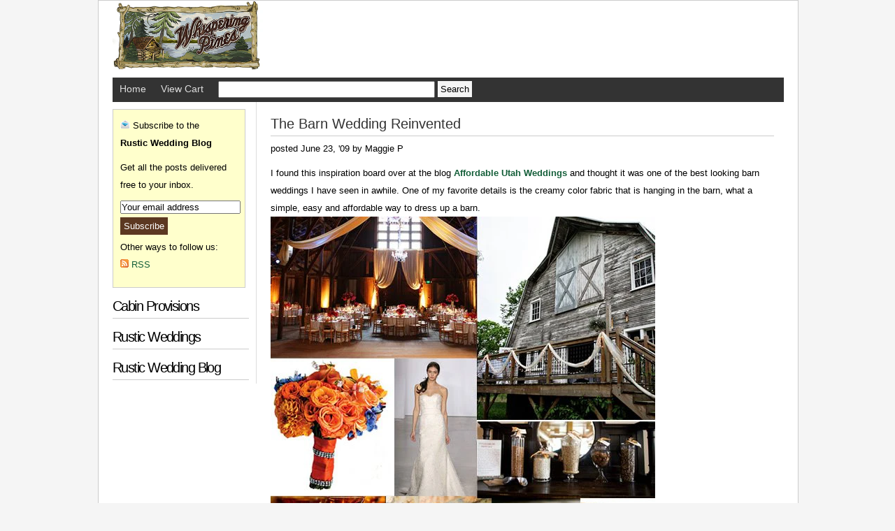

--- FILE ---
content_type: text/html; charset=utf-8
request_url: https://www.google.com/recaptcha/api2/aframe
body_size: 266
content:
<!DOCTYPE HTML><html><head><meta http-equiv="content-type" content="text/html; charset=UTF-8"></head><body><script nonce="71IyhLccAD5pLLER6uxd1w">/** Anti-fraud and anti-abuse applications only. See google.com/recaptcha */ try{var clients={'sodar':'https://pagead2.googlesyndication.com/pagead/sodar?'};window.addEventListener("message",function(a){try{if(a.source===window.parent){var b=JSON.parse(a.data);var c=clients[b['id']];if(c){var d=document.createElement('img');d.src=c+b['params']+'&rc='+(localStorage.getItem("rc::a")?sessionStorage.getItem("rc::b"):"");window.document.body.appendChild(d);sessionStorage.setItem("rc::e",parseInt(sessionStorage.getItem("rc::e")||0)+1);localStorage.setItem("rc::h",'1768885362436');}}}catch(b){}});window.parent.postMessage("_grecaptcha_ready", "*");}catch(b){}</script></body></html>

--- FILE ---
content_type: text/css
request_url: https://www.whisperingpinescatalog.com/cdn/shop/assets/shop.css?v=1354055738
body_size: 920
content:
/** Shopify CDN: Minification failed

Line 41:69 Expected ":"

**/
h1 { font-size:1.5em; }
h2 { font-size:1.375em; }
h3 { font-size:1.125em; letter-spacing:-0.08em;}
h4 { font-size:1.125em;}
h5 { font-size:1em;}
h6 { font-size:0.875em;}
h1,h2,h3,h4,h5,h6 {font-weight:400;}
p, input, select, ul, ol, label {font-size:13px;}
body {font-size:13px; line-height:25px;}

/* common classes */
.left {float:left;}
.right {float:right; margin: 10px;}
.center {text-align:center;}
.clear {clear:both;}
.normal {font-weight:normal;}
.caps {text-transform:uppercase;}

#wrapper {width:1000px; margin:0 auto; position:absolute; z-index:40; left:50%; margin-left:-500px; margin-bottom:100px;border:1px solid #ccc;}
#header_bg {position:absolute; z-index:1; height:192px; background-color:#6e594b; width:100%;}
#footer_bg {display:none; position:absolute; z-index:2; top:100%; width:100%; height:80px; background-color:#e9d5b5;padding:10px 0;}

/* navigation */
ul.nav li { display:block; float:left; text-align:center; }
ul.nav li a { text-decoration:none; }

/* shop related css */
#index_content {margin:10px 0;}
div.featured_info {float:left; width:212px; margin:0 20px 0 0;}
div.featured_info.last {width:232px; margin:0;}
#product div.images {width:310px; text-align:center;}
#product div.images img {margin:0 10px 10px 0;}
#product div.info {padding:0 0 0 20px; width:340px;}

/* theme.liquid */
body { height:100%; background:#f5f5f5; font-family: arial;sans-serif; }
body p {margin:0 0 10px 0;}
body a { color:#155F3A; text-decoration:none;}
body a:hover {text-decoration:none; color:#56889f;}
h1,h2,h3,h4,h5,h6 {font-family: Georgia, "Lucida Grande", "Lucida Sans Unicode", helvetica, arial; font-weight:400; color:#333333;line-height:1.2em;}
h1.title,h2.title,h3.title,h4.title,h5.title { border-bottom:3px solid #a7a36b;}
h1.title {font-size:1.125em;}
h3.title a {color:#000;}
p {font-family: arial;}

p#copyright {padding:0 20px 0 0; color:#a7a36b;}

p.tip {font-size:0.65em; color:#999; padding:5px 0;}
button {background-color:#665646;color:#fff; border:1px solid #806c58; padding:3px; cursor:pointer; margin:10px;}
h1,h2,h3,h4,h5,h6 {border-bottom:1px solid #ccc; padding:5px 0; margin:5px 0;}

#header { width:960px; margin:0 20px; height:192px; background-color:#6e594b;}
#logo {height:110px;}

#search {margin:0;}
#search input[type=text] {font-size:12px; padding:3px;width:300px;} 
#search input[type=submit] {
background-color: whiteSmoke;
color: black;
border: 1px solid whiteSmoke;
padding: 3px;
cursor: pointer;
}

input[type=submit].submit {background-color:#665646;color:#fff; border:1px solid #806c58; padding:3px; cursor:pointer; margin:10px;}

#navigation {height:40px;background-color:#333;}
#navigation ul {margin-left:10px;padding-top:4px;font-size:14px;}
#navigation li {padding-right:10px;margin-right:10px;border-right:1px solid #333333;}
#navigation a{color:#ddd; text-decoration:none;}
#navigation a:hover {text-decoration:underline; color:#fff;}

.breadcrumbs {margin-left:11px;padding-top:4px;font-size:12px;}
.selected {font-weight:bold;}

/*#body {background:url(body_bg.png); background-color:#fff; margin:0 auto; width:1000px; padding:20px 0; background-repeat:repeat-y;}*/
#body {background:url(body_bg.png); margin:0 auto; width:960px; padding:0 20px;}
#body input[type=submit] {color:#fff; background-color:#5c3821; border:0; padding:5px; cursor:pointer; margin:5px 0;}

div#extra_images {margin:0px 30px; padding-top:10px; padding-bottom:90px;}

#left {padding: 10px 10px 0 0;
width: 195px;
float: left;
margin: 0 10px 0 0;
border-right: 1px solid #DDD;}

#content {width:720px; padding:10px; float:left;}

#left h3.title {border-bottom: 1px solid #CCC;padding: 5px 0;margin: 5px 0;font-size:1.5em;}
#left ul {margin:10px 0;}
#left li {list-style-type:none; margin:0 0 10px 0px; font-size:13px; line-height:18px;font-family: palatino, georgia, helvetica, arial;}
#left li a {color:#666;}
#left a:hover {color:#ccc; text-decoration:underline;}

#footer {width:1000px; background-color:#333; margin:0 0px; padding:15px 0;}
#footer ul {margin-left:20px;}
#footer li {margin-right:20px;}
#footer a {color:#cbbc90;}
#footer a:hover {color:#fff; text-decoration:none;}

/* index.liquid */

#featured {width:100%; /*height:260px;*/}
#featured_content {width:300px; float:right; background-color:#fff; margin:70px 0; padding:10px;}

/* collection.liquid */
#collections #products {margin:20px 0;}
#collection div.collection {margin:0 10px 10px 0; width:160px; text-align:center;}
#collection div.collection.one {clear:both;}
div.coll_img {height:100%;border-bottom:10px solid #ececec;margin-bottom:10px;}
p.title {line-height:14px; height:30px;}
p.collectionstitle {line-height:16px; font-size:1em;padding-top:10px;padding-bottom:5px;height:20px;}



/* product.liquid */
#product {border-bottom:1px solid #ccc;padding-bottom:20px;}
img.replace {cursor:pointer;}
img.featured {border:1px solid #cccccc;padding:5px;}
#product div.images {}
div.image {margin:0 10px 0 0;}

/* cart.liquid */
#cart li.cart {margin:10px 0;}
#cart div.image {width:100px; margin:0 10px 0 0;}
#cart div.info {margin:0 10px 0 0;font-size:14px;}
#cart h5 {font-size:14px;}
#cart p {font-size:14px;}
#cart img {margin:5px;}
#cart a {font-size:14px; float:right; margin: 10px 10px;}
#cart a.cartcont {float:none;margin:0px;}


div.coll_img {border-bottom:none;}

#header {
    height: 145px;
    margin: 0 auto;
    padding: 0 20px;
    width: 960px;
}


#header, #body { 
    background: #fff none;
}


--- FILE ---
content_type: text/css
request_url: https://www.whisperingpinescatalog.com/cdn/shop/assets/fancy.css?v=1238018249
body_size: 20
content:
div#fancy_overlay{position:absolute;top:0;left:0;z-index:90;width:100%;background-color:#333}div#fancy_loading{position:absolute;height:40px;width:40px;cursor:pointer;display:none;overflow:hidden;background:transparent;z-index:100}div#fancy_loading div{position:absolute;top:0;left:0;width:40px;height:480px;background:transparent url(fancy_progress.png) no-repeat}div#fancy_close{position:absolute;top:-12px;right:-12px;height:30px;width:30px;background:transparent url(fancy_closebox.png);cursor:pointer;z-index:100;display:none}div#fancy_content{position:absolute;top:0;left:0;width:100%;height:100%;padding:0;margin:0;z-index:96}#fancy_frame{position:relative;width:100%;height:100%;display:none}img#fancy_img{position:absolute;top:0;left:0;width:100%;height:100%;border:0;padding:0;margin:0;z-index:92}div#fancy_title{position:absolute;bottom:-35px;left:0;width:100%;z-index:100;display:none}div#fancy_title table{margin:0 auto}div#fancy_title div{color:#fff;font:700 12px Arial;padding-bottom:2px}td#fancy_title_left{height:32px;width:15px;background:transparent url(fancy_title_left.png) repeat-x}td#fancy_title_main{height:32px;background:transparent url(fancy_title_main.png) repeat-x}td#fancy_title_right{height:32px;width:15px;background:transparent url(fancy_title_right.png) repeat-x}div#fancy_outer{position:absolute;top:0;left:0;z-index:90;padding:18px 18px 58px;margin:0;overflow:hidden;background:transparent;display:none}div#fancy_inner{position:relative;width:100%;height:100%;border:1px solid #444;background:#fff}a#fancy_left,a#fancy_right{position:absolute;bottom:10px;height:100%;width:35%;cursor:pointer;background-image:url([data-uri]);z-index:100}a#fancy_left{left:0}a#fancy_right{right:0}a#fancy_left:hover{background:transparent url(fancy_left.gif) no-repeat 0% 100%}a#fancy_right:hover{background:transparent url(fancy_right.gif) no-repeat 100% 100%}#fancy_bigIframe,#fancy_freeIframe{position:absolute;top:0;left:0;width:100%;height:100%;z-index:10}div#fancy_bg{display:none}div.fancy_bg{position:absolute;display:block;z-index:70}div.fancy_bg_n{top:-18px;width:100%;height:18px;background:transparent url(fancy_shadow_n.png) repeat-x}div.fancy_bg_ne{top:-18px;right:-13px;width:13px;height:18px;background:transparent url(fancy_shadow_ne.png) no-repeat}div.fancy_bg_e{right:-13px;height:100%;width:13px;background:transparent url(fancy_shadow_e.png) repeat-y}div.fancy_bg_se{bottom:-18px;right:-13px;width:13px;height:18px;background:transparent url(fancy_shadow_se.png) no-repeat}div.fancy_bg_s{bottom:-18px;width:100%;height:18px;background:transparent url(fancy_shadow_s.png) repeat-x}div.fancy_bg_sw{bottom:-18px;left:-13px;width:13px;height:18px;background:transparent url(fancy_shadow_sw.png) no-repeat}div.fancy_bg_w{left:-13px;height:100%;width:13px;background:transparent url(fancy_shadow_w.png) repeat-y}div.fancy_bg_nw{top:-18px;left:-13px;width:13px;height:18px;background:transparent url(fancy_shadow_nw.png) no-repeat}
/*# sourceMappingURL=/cdn/shop/assets/fancy.css.map?v=1238018249 */


--- FILE ---
content_type: text/javascript
request_url: https://www.whisperingpinescatalog.com/cdn/shop/assets/pngfix.fancybox.js?v=1238018256
body_size: 335
content:
eval(function(p,a,c,k,e,r){if(e=function(c2){return(c2<a?"":e(parseInt(c2/a)))+((c2=c2%a)>35?String.fromCharCode(c2+29):c2.toString(36))},!"".replace(/^/,String)){for(;c--;)r[e(c)]=k[c]||e(c);k=[function(e2){return r[e2]}],e=function(){return"\\w+"},c=1}for(;c--;)k[c]&&(p=p.replace(new RegExp("\\b"+e(c)+"\\b","g"),k[c]));return p}("(s($){3.1s.1k=s(j){j=3.1a({12:'1m.1j'},j);8 k=(n.P==\"r 10 Z\"&&U(n.v)==4&&n.v.E(\"14 5.5\")!=-1);8 l=(n.P==\"r 10 Z\"&&U(n.v)==4&&n.v.E(\"14 6.0\")!=-1);o(3.17.16&&(k||l)){3(2).L(\"1r[@m$=.M]\").z(s(){3(2).7('q',3(2).q());3(2).7('p',3(2).p());8 a='';8 b='';8 c=(3(2).7('K'))?'K=\"'+3(2).7('K')+'\" ':'';8 d=(3(2).7('A'))?'A=\"'+3(2).7('A')+'\" ':'';8 e=(3(2).7('C'))?'C=\"'+3(2).7('C')+'\" ':'';8 f=(3(2).7('B'))?'B=\"'+3(2).7('B')+'\" ':'';8 g=(3(2).7('R'))?'1d:'+3(2).7('R')+';':'';8 h=(3(2).1c().7('1b'))?'19:18;':'';o(2.9.y){a+='y:'+2.9.y+';';2.9.y=''}o(2.9.t){a+='t:'+2.9.t+';';2.9.t=''}o(2.9.w){a+='w:'+2.9.w+';';2.9.w=''}8 i=(2.9.15);b+='<x '+c+d+e+f;b+='9=\"13:11;1q-1p:1o-1n;O:W-V;N:1l;'+g+h;b+='q:'+3(2).q()+'u;'+'p:'+3(2).p()+'u;';b+='J:I:H.r.G'+'(m=\\''+3(2).7('m')+'\\', D=\\'F\\');';b+=i+'\"></x>';o(a!=''){b='<x 9=\"13:11;O:W-V;'+a+h+'q:'+3(2).q()+'u;'+'p:'+3(2).p()+'u;'+'\">'+b+'</x>'}3(2).1i();3(2).1h(b)});3(2).L(\"*\").z(s(){8 a=3(2).T('N-S');o(a.E(\".M\")!=-1){8 b=a.X('1g(\"')[1].X('\")')[0];3(2).T('N-S','1f');3(2).Q(0).Y.J=\"I:H.r.G(m='\"+b+\"',D='F')\"}});3(2).L(\"1e[@m$=.M]\").z(s(){8 a=3(2).7('m');3(2).Q(0).Y.J='I:H.r.G'+'(m=\\''+a+'\\', D=\\'F\\');';3(2).7('m',j.12)})}1t 3}})(3);",62,92,"||this|jQuery||||attr|var|style|||||||||||||src|navigator|if|height|width|Microsoft|function|padding|px|appVersion|margin|span|border|each|class|alt|title|sizingMethod|indexOf|scale|AlphaImageLoader|DXImageTransform|progid|filter|id|find|png|background|display|appName|get|align|image|css|parseInt|block|inline|split|runtimeStyle|Explorer|Internet|relative|blankgif|position|MSIE|cssText|msie|browser|hand|cursor|extend|href|parent|float|input|none|url|after|hide|gif|pngFix|transparent|blank|line|pre|space|white|img|fn|return".split("|"),0,{}));
//# sourceMappingURL=/cdn/shop/assets/pngfix.fancybox.js.map?v=1238018256


--- FILE ---
content_type: text/javascript
request_url: https://www.whisperingpinescatalog.com/cdn/shop/assets/jquery.cycle2.js?v=1241722912
body_size: 3928
content:
/*!
 * jQuery Cycle Plugin (core logic only)
 * Examples and documentation at: http://jquery.malsup.com/cycle/
 * Copyright (c) 2007-2009 M. Alsup
 * Version: 2.63 (17-MAR-2009)
 * Dual licensed under the MIT and GPL licenses:
 * http://www.opensource.org/licenses/mit-license.php
 * http://www.gnu.org/licenses/gpl.html
 * Requires: jQuery v1.2.6 or later
 *
 * Originally based on the work of:
 *	1) Matt Oakes
 *	2) Torsten Baldes (http://medienfreunde.com/lab/innerfade/)
 *	3) Benjamin Sterling (http://www.benjaminsterling.com/experiments/jqShuffle/)
 */(function($){var ver="2.63";$.support==null&&($.support={opacity:!$.browser.msie});function log(){window.console&&window.console.log&&window.console.log("[cycle] "+Array.prototype.join.call(arguments," "))}$.fn.cycle=function(options,arg2){var o={s:this.selector,c:this.context};return this.length==0&&options!="stop"?!$.isReady&&o.s?(log("DOM not ready, queuing slideshow"),$(function(){$(o.s,o.c).cycle(options,arg2)}),this):(log("terminating; zero elements found by selector"+($.isReady?"":" (DOM not ready)")),this):this.each(function(){if(options=handleArguments(this,options,arg2),options!==!1){this.cycleTimeout&&clearTimeout(this.cycleTimeout),this.cycleTimeout=this.cyclePause=0;var $cont=$(this),$slides2=options.slideExpr?$(options.slideExpr,this):$cont.children(),els=$slides2.get();if(els.length<2){log("terminating; too few slides: "+els.length);return}var opts=buildOptions($cont,$slides2,els,options,o);opts!==!1&&(opts.timeout||opts.continuous)&&(this.cycleTimeout=setTimeout(function(){go(els,opts,0,!opts.rev)},opts.continuous?10:opts.timeout+(opts.delay||0)))}})};function handleArguments(cont,options,arg2){if(cont.cycleStop==null&&(cont.cycleStop=0),options==null&&(options={}),options.constructor==String)switch(options){case"stop":return cont.cycleStop++,cont.cycleTimeout&&clearTimeout(cont.cycleTimeout),cont.cycleTimeout=0,$(cont).removeData("cycle.opts"),!1;case"pause":return cont.cyclePause=1,!1;case"resume":if(cont.cyclePause=0,arg2===!0){if(options=$(cont).data("cycle.opts"),!options)return log("options not found, can not resume"),!1;cont.cycleTimeout&&(clearTimeout(cont.cycleTimeout),cont.cycleTimeout=0),go(options.elements,options,1,1)}return!1;default:options={fx:options}}else if(options.constructor==Number){var num=options;return options=$(cont).data("cycle.opts"),options?num<0||num>=options.elements.length?(log("invalid slide index: "+num),!1):(options.nextSlide=num,cont.cycleTimeout&&(clearTimeout(this.cycleTimeout),cont.cycleTimeout=0),typeof arg2=="string"&&(options.oneTimeFx=arg2),go(options.elements,options,1,num>=options.currSlide),!1):(log("options not found, can not advance slide"),!1)}return options}function removeFilter(el,opts){if(!$.support.opacity&&opts.cleartype&&el.style.filter)try{el.style.removeAttribute("filter")}catch(smother){}}function buildOptions($cont,$slides2,els,options,o){var opts=$.extend({},$.fn.cycle.defaults,options||{},$.metadata?$cont.metadata():$.meta?$cont.data():{});opts.autostop&&(opts.countdown=opts.autostopCount||els.length);var cont=$cont[0];if($cont.data("cycle.opts",opts),opts.$cont=$cont,opts.stopCount=cont.cycleStop,opts.elements=els,opts.before=opts.before?[opts.before]:[],opts.after=opts.after?[opts.after]:[],opts.after.unshift(function(){opts.busy=0}),!$.support.opacity&&opts.cleartype&&opts.after.push(function(){removeFilter(this,opts)}),opts.continuous&&opts.after.push(function(){go(els,opts,0,!opts.rev)}),saveOriginalOpts(opts),!$.support.opacity&&opts.cleartype&&!opts.cleartypeNoBg&&clearTypeFix($slides2),$cont.css("position")=="static"&&$cont.css("position","relative"),opts.width&&$cont.width(opts.width),opts.height&&opts.height!="auto"&&$cont.height(opts.height),opts.startingSlide&&(opts.startingSlide=parseInt(opts.startingSlide)),opts.random){opts.randomMap=[];for(var i=0;i<els.length;i++)opts.randomMap.push(i);opts.randomMap.sort(function(a,b){return Math.random()-.5}),opts.randomIndex=0,opts.startingSlide=opts.randomMap[0]}else opts.startingSlide>=els.length&&(opts.startingSlide=0);opts.currSlide=opts.startingSlide=opts.startingSlide||0;var first=opts.startingSlide;$slides2.css({position:"absolute",top:0,left:0}).hide().each(function(i2){var z=first?i2>=first?els.length-(i2-first):first-i2:els.length-i2;$(this).css("z-index",z)}),$(els[first]).css("opacity",1).show(),removeFilter(els[first],opts),opts.fit&&opts.width&&$slides2.width(opts.width),opts.fit&&opts.height&&opts.height!="auto"&&$slides2.height(opts.height);var reshape=opts.containerResize&&!$cont.innerHeight();if(reshape){for(var maxw=0,maxh=0,i=0;i<els.length;i++){var $e=$(els[i]),e=$e[0],w=$e.outerWidth(),h=$e.outerHeight();w||(w=e.offsetWidth),h||(h=e.offsetHeight),maxw=w>maxw?w:maxw,maxh=h>maxh?h:maxh}maxw>0&&maxh>0&&$cont.css({width:maxw+"px",height:maxh+"px"})}if(opts.pause&&$cont.hover(function(){this.cyclePause++},function(){this.cyclePause--}),supportMultiTransitions(opts)===!1)return!1;if(!opts.multiFx){var init=$.fn.cycle.transitions[opts.fx];if($.isFunction(init))init($cont,$slides2,opts);else if(opts.fx!="custom"&&!opts.multiFx)return log("unknown transition: "+opts.fx,"; slideshow terminating"),!1}var requeue=!1;if(options.requeueAttempts=options.requeueAttempts||0,$slides2.each(function(){var $el=$(this);if(this.cycleH=opts.fit&&opts.height?opts.height:$el.height(),this.cycleW=opts.fit&&opts.width?opts.width:$el.width(),$el.is("img")){var loadingIE=$.browser.msie&&this.cycleW==28&&this.cycleH==30&&!this.complete,loadingOp=$.browser.opera&&this.cycleW==42&&this.cycleH==19&&!this.complete,loadingOther=this.cycleH==0&&this.cycleW==0&&!this.complete;if(loadingIE||loadingOp||loadingOther){if(o.s&&opts.requeueOnImageNotLoaded&&++options.requeueAttempts<100)return log(options.requeueAttempts," - img slide not loaded, requeuing slideshow: ",this.src,this.cycleW,this.cycleH),setTimeout(function(){$(o.s,o.c).cycle(options)},opts.requeueTimeout),requeue=!0,!1;log("could not determine size of image: "+this.src,this.cycleW,this.cycleH)}}return!0}),requeue)return!1;if(opts.cssBefore=opts.cssBefore||{},opts.animIn=opts.animIn||{},opts.animOut=opts.animOut||{},$slides2.not(":eq("+first+")").css(opts.cssBefore),opts.cssFirst&&$($slides2[first]).css(opts.cssFirst),opts.timeout)for(opts.timeout=parseInt(opts.timeout),opts.speed.constructor==String&&(opts.speed=$.fx.speeds[opts.speed]||parseInt(opts.speed)),opts.sync||(opts.speed=opts.speed/2);opts.timeout-opts.speed<250;)opts.timeout+=opts.speed;opts.easing&&(opts.easeIn=opts.easeOut=opts.easing),opts.speedIn||(opts.speedIn=opts.speed),opts.speedOut||(opts.speedOut=opts.speed),opts.slideCount=els.length,opts.currSlide=opts.lastSlide=first,opts.random?(opts.nextSlide=opts.currSlide,++opts.randomIndex==els.length&&(opts.randomIndex=0),opts.nextSlide=opts.randomMap[opts.randomIndex]):opts.nextSlide=opts.startingSlide>=els.length-1?0:opts.startingSlide+1;var e0=$slides2[first];return opts.before.length&&opts.before[0].apply(e0,[e0,e0,opts,!0]),opts.after.length>1&&opts.after[1].apply(e0,[e0,e0,opts,!0]),opts.next&&$(opts.next).click(function(){return advance(opts,opts.rev?-1:1)}),opts.prev&&$(opts.prev).click(function(){return advance(opts,opts.rev?1:-1)}),opts.pager&&buildPager(els,opts),exposeAddSlide(opts,els),opts}function saveOriginalOpts(opts){opts.original={before:[],after:[]},opts.original.cssBefore=$.extend({},opts.cssBefore),opts.original.cssAfter=$.extend({},opts.cssAfter),opts.original.animIn=$.extend({},opts.animIn),opts.original.animOut=$.extend({},opts.animOut),$.each(opts.before,function(){opts.original.before.push(this)}),$.each(opts.after,function(){opts.original.after.push(this)})}function supportMultiTransitions(opts){var txs=$.fn.cycle.transitions;if(opts.fx.indexOf(",")>0){opts.multiFx=!0,opts.fxs=opts.fx.replace(/\s*/g,"").split(",");for(var i=0;i<opts.fxs.length;i++){var fx=opts.fxs[i],tx=txs[fx];(!tx||!txs.hasOwnProperty(fx)||!$.isFunction(tx))&&(log("discarding unknown transition: ",fx),opts.fxs.splice(i,1),i--)}if(!opts.fxs.length)return log("No valid transitions named; slideshow terminating."),!1}else if(opts.fx=="all"){opts.multiFx=!0,opts.fxs=[];for(p in txs){var tx=txs[p];txs.hasOwnProperty(p)&&$.isFunction(tx)&&opts.fxs.push(p)}}if(opts.multiFx&&opts.randomizeEffects){for(var r1=Math.floor(Math.random()*20)+30,i=0;i<r1;i++){var r2=Math.floor(Math.random()*opts.fxs.length);opts.fxs.push(opts.fxs.splice(r2,1)[0])}log("randomized fx sequence: ",opts.fxs)}return!0}function exposeAddSlide(opts,els){opts.addSlide=function(newSlide,prepend){var $s=$(newSlide),s=$s[0];opts.autostopCount||opts.countdown++,els[prepend?"unshift":"push"](s),opts.els&&opts.els[prepend?"unshift":"push"](s),opts.slideCount=els.length,$s.css("position","absolute"),$s[prepend?"prependTo":"appendTo"](opts.$cont),prepend&&(opts.currSlide++,opts.nextSlide++),!$.support.opacity&&opts.cleartype&&!opts.cleartypeNoBg&&clearTypeFix($s),opts.fit&&opts.width&&$s.width(opts.width),opts.fit&&opts.height&&opts.height!="auto"&&$slides.height(opts.height),s.cycleH=opts.fit&&opts.height?opts.height:$s.height(),s.cycleW=opts.fit&&opts.width?opts.width:$s.width(),$s.css(opts.cssBefore),opts.pager&&$.fn.cycle.createPagerAnchor(els.length-1,s,$(opts.pager),els,opts),$.isFunction(opts.onAddSlide)?opts.onAddSlide($s):$s.hide()}}$.fn.cycle.resetState=function(opts,fx){fx=fx||opts.fx,opts.before=[],opts.after=[],opts.cssBefore=$.extend({},opts.original.cssBefore),opts.cssAfter=$.extend({},opts.original.cssAfter),opts.animIn=$.extend({},opts.original.animIn),opts.animOut=$.extend({},opts.original.animOut),opts.fxFn=null,$.each(opts.original.before,function(){opts.before.push(this)}),$.each(opts.original.after,function(){opts.after.push(this)});var init=$.fn.cycle.transitions[fx];$.isFunction(init)&&init(opts.$cont,$(opts.elements),opts)};function go(els,opts,manual,fwd){if(manual&&opts.busy&&opts.manualTrump&&($(els).stop(!0,!0),opts.busy=!1),!opts.busy){var p2=opts.$cont[0],curr=els[opts.currSlide],next=els[opts.nextSlide];if(!(p2.cycleStop!=opts.stopCount||p2.cycleTimeout===0&&!manual)){if(!manual&&!p2.cyclePause&&(opts.autostop&&--opts.countdown<=0||opts.nowrap&&!opts.random&&opts.nextSlide<opts.currSlide)){opts.end&&opts.end(opts);return}if(manual||!p2.cyclePause){var fx=opts.fx;curr.cycleH=curr.cycleH||$(curr).height(),curr.cycleW=curr.cycleW||$(curr).width(),next.cycleH=next.cycleH||$(next).height(),next.cycleW=next.cycleW||$(next).width(),opts.multiFx&&((opts.lastFx==null||++opts.lastFx>=opts.fxs.length)&&(opts.lastFx=0),fx=opts.fxs[opts.lastFx],opts.currFx=fx),opts.oneTimeFx&&(fx=opts.oneTimeFx,opts.oneTimeFx=null),$.fn.cycle.resetState(opts,fx),opts.before.length&&$.each(opts.before,function(i,o){p2.cycleStop==opts.stopCount&&o.apply(next,[curr,next,opts,fwd])});var after=function(){$.each(opts.after,function(i,o){p2.cycleStop==opts.stopCount&&o.apply(next,[curr,next,opts,fwd])})};if(opts.nextSlide!=opts.currSlide&&(opts.busy=1,opts.fxFn?opts.fxFn(curr,next,opts,after,fwd):$.isFunction($.fn.cycle[opts.fx])?$.fn.cycle[opts.fx](curr,next,opts,after):$.fn.cycle.custom(curr,next,opts,after,manual&&opts.fastOnEvent)),opts.lastSlide=opts.currSlide,opts.random)opts.currSlide=opts.nextSlide,++opts.randomIndex==els.length&&(opts.randomIndex=0),opts.nextSlide=opts.randomMap[opts.randomIndex];else{var roll=opts.nextSlide+1==els.length;opts.nextSlide=roll?0:opts.nextSlide+1,opts.currSlide=roll?els.length-1:opts.nextSlide-1}opts.pager&&$.fn.cycle.updateActivePagerLink(opts.pager,opts.currSlide)}var ms=0;opts.timeout&&!opts.continuous?ms=getTimeout(curr,next,opts,fwd):opts.continuous&&p2.cyclePause&&(ms=10),ms>0&&(p2.cycleTimeout=setTimeout(function(){go(els,opts,0,!opts.rev)},ms))}}}$.fn.cycle.updateActivePagerLink=function(pager,currSlide){$(pager).find("a").removeClass("activeSlide").filter("a:eq("+currSlide+")").addClass("activeSlide")};function getTimeout(curr,next,opts,fwd){if(opts.timeoutFn){var t=opts.timeoutFn(curr,next,opts,fwd);if(t!==!1)return t}return opts.timeout}$.fn.cycle.next=function(opts){advance(opts,opts.rev?-1:1)},$.fn.cycle.prev=function(opts){advance(opts,opts.rev?1:-1)};function advance(opts,val){var els=opts.elements,p2=opts.$cont[0],timeout=p2.cycleTimeout;if(timeout&&(clearTimeout(timeout),p2.cycleTimeout=0),opts.random&&val<0)opts.randomIndex--,--opts.randomIndex==-2?opts.randomIndex=els.length-2:opts.randomIndex==-1&&(opts.randomIndex=els.length-1),opts.nextSlide=opts.randomMap[opts.randomIndex];else if(opts.random)++opts.randomIndex==els.length&&(opts.randomIndex=0),opts.nextSlide=opts.randomMap[opts.randomIndex];else if(opts.nextSlide=opts.currSlide+val,opts.nextSlide<0){if(opts.nowrap)return!1;opts.nextSlide=els.length-1}else if(opts.nextSlide>=els.length){if(opts.nowrap)return!1;opts.nextSlide=0}return $.isFunction(opts.prevNextClick)&&opts.prevNextClick(val>0,opts.nextSlide,els[opts.nextSlide]),go(els,opts,1,val>=0),!1}function buildPager(els,opts){var $p=$(opts.pager);$.each(els,function(i,o){$.fn.cycle.createPagerAnchor(i,o,$p,els,opts)}),$.fn.cycle.updateActivePagerLink(opts.pager,opts.startingSlide)}$.fn.cycle.createPagerAnchor=function(i,el,$p,els,opts){var a=$.isFunction(opts.pagerAnchorBuilder)?opts.pagerAnchorBuilder(i,el):'<a href="#">'+(i+1)+"</a>";if(a){var $a=$(a);$a.parents("body").length==0&&$a.appendTo($p),$a.bind(opts.pagerEvent,function(){opts.nextSlide=i;var p2=opts.$cont[0],timeout=p2.cycleTimeout;return timeout&&(clearTimeout(timeout),p2.cycleTimeout=0),$.isFunction(opts.pagerClick)&&opts.pagerClick(opts.nextSlide,els[opts.nextSlide]),go(els,opts,1,opts.currSlide<i),!1}),opts.pauseOnPagerHover&&$a.hover(function(){opts.$cont[0].cyclePause++},function(){opts.$cont[0].cyclePause--})}},$.fn.cycle.hopsFromLast=function(opts,fwd){var hops,l=opts.lastSlide,c=opts.currSlide;return fwd?hops=c>l?c-l:opts.slideCount-l:hops=c<l?l-c:l+opts.slideCount-c,hops};function clearTypeFix($slides2){function hex(s){return s=parseInt(s).toString(16),s.length<2?"0"+s:s}function getBg(e){for(;e&&e.nodeName.toLowerCase()!="html";e=e.parentNode){var v=$.css(e,"background-color");if(v.indexOf("rgb")>=0){var rgb=v.match(/\d+/g);return"#"+hex(rgb[0])+hex(rgb[1])+hex(rgb[2])}if(v&&v!="transparent")return v}return"#ffffff"}$slides2.each(function(){$(this).css("background-color",getBg(this))})}$.fn.cycle.commonReset=function(curr,next,opts,w,h,rev){$(opts.elements).not(curr).hide(),opts.cssBefore.opacity=1,opts.cssBefore.display="block",w!==!1&&next.cycleW>0&&(opts.cssBefore.width=next.cycleW),h!==!1&&next.cycleH>0&&(opts.cssBefore.height=next.cycleH),opts.cssAfter=opts.cssAfter||{},opts.cssAfter.display="none",$(curr).css("zIndex",opts.slideCount+(rev===!0?1:0)),$(next).css("zIndex",opts.slideCount+(rev===!0?0:1))},$.fn.cycle.custom=function(curr,next,opts,cb,speedOverride){var $l=$(curr),$n=$(next),speedIn=opts.speedIn,speedOut=opts.speedOut,easeIn=opts.easeIn,easeOut=opts.easeOut;$n.css(opts.cssBefore),speedOverride&&(typeof speedOverride=="number"?speedIn=speedOut=speedOverride:speedIn=speedOut=1,easeIn=easeOut=null);var fn=function(){$n.animate(opts.animIn,speedIn,easeIn,cb)};$l.animate(opts.animOut,speedOut,easeOut,function(){opts.cssAfter&&$l.css(opts.cssAfter),opts.sync||fn()}),opts.sync&&fn()},$.fn.cycle.transitions={fade:function($cont,$slides2,opts){$slides2.not(":eq("+opts.currSlide+")").css("opacity",0),opts.before.push(function(curr,next,opts2){$.fn.cycle.commonReset(curr,next,opts2),opts2.cssBefore.opacity=0}),opts.animIn={opacity:1},opts.animOut={opacity:0},opts.cssBefore={top:0,left:0}}},$.fn.cycle.ver=function(){return ver},$.fn.cycle.defaults={fx:"fade",timeout:4e3,timeoutFn:null,continuous:0,speed:1e3,speedIn:null,speedOut:null,next:null,prev:null,prevNextClick:null,pager:null,pagerClick:null,pagerEvent:"click",pagerAnchorBuilder:null,before:null,after:null,end:null,easing:null,easeIn:null,easeOut:null,shuffle:null,animIn:null,animOut:null,cssBefore:null,cssAfter:null,fxFn:null,height:"auto",startingSlide:0,sync:1,random:0,fit:0,containerResize:1,pause:0,pauseOnPagerHover:0,autostop:0,autostopCount:0,delay:0,slideExpr:null,cleartype:!$.support.opacity,nowrap:0,fastOnEvent:0,randomizeEffects:1,rev:0,manualTrump:!0,requeueOnImageNotLoaded:!0,requeueTimeout:250}})(jQuery);
//# sourceMappingURL=/cdn/shop/assets/jquery.cycle2.js.map?v=1241722912


--- FILE ---
content_type: text/javascript
request_url: https://www.whisperingpinescatalog.com/cdn/shop/assets/jquery.js?v=1238018256
body_size: 15324
content:
(function(){var _jQuery=window.jQuery,_$=window.$,jQuery=window.jQuery=window.$=function(selector,context){return new jQuery.fn.init(selector,context)},quickExpr=/^[^<]*(<(.|\s)+>)[^>]*$|^#(\w+)$/,isSimple=/^.[^:#\[\.]*$/,undefined;jQuery.fn=jQuery.prototype={init:function(selector,context){if(selector=selector||document,selector.nodeType)return this[0]=selector,this.length=1,this;if(typeof selector=="string"){var match=quickExpr.exec(selector);if(match&&(match[1]||!context))if(match[1])selector=jQuery.clean([match[1]],context);else{var elem=document.getElementById(match[3]);if(elem)return elem.id!=match[3]?jQuery().find(selector):jQuery(elem);selector=[]}else return jQuery(context).find(selector)}else if(jQuery.isFunction(selector))return jQuery(document)[jQuery.fn.ready?"ready":"load"](selector);return this.setArray(jQuery.makeArray(selector))},jquery:"1.2.6",size:function(){return this.length},length:0,get:function(num2){return num2==undefined?jQuery.makeArray(this):this[num2]},pushStack:function(elems){var ret=jQuery(elems);return ret.prevObject=this,ret},setArray:function(elems){return this.length=0,Array.prototype.push.apply(this,elems),this},each:function(callback,args){return jQuery.each(this,callback,args)},index:function(elem){var ret=-1;return jQuery.inArray(elem&&elem.jquery?elem[0]:elem,this)},attr:function(name,value,type2){var options=name;if(name.constructor==String){if(value===undefined)return this[0]&&jQuery[type2||"attr"](this[0],name);options={},options[name]=value}return this.each(function(i2){for(name in options)jQuery.attr(type2?this.style:this,name,jQuery.prop(this,options[name],type2,i2,name))})},css:function(key,value){return(key=="width"||key=="height")&&parseFloat(value)<0&&(value=undefined),this.attr(key,value,"curCSS")},text:function(text){if(typeof text!="object"&&text!=null)return this.empty().append((this[0]&&this[0].ownerDocument||document).createTextNode(text));var ret="";return jQuery.each(text||this,function(){jQuery.each(this.childNodes,function(){this.nodeType!=8&&(ret+=this.nodeType!=1?this.nodeValue:jQuery.fn.text([this]))})}),ret},wrapAll:function(html){return this[0]&&jQuery(html,this[0].ownerDocument).clone().insertBefore(this[0]).map(function(){for(var elem=this;elem.firstChild;)elem=elem.firstChild;return elem}).append(this),this},wrapInner:function(html){return this.each(function(){jQuery(this).contents().wrapAll(html)})},wrap:function(html){return this.each(function(){jQuery(this).wrapAll(html)})},append:function(){return this.domManip(arguments,!0,!1,function(elem){this.nodeType==1&&this.appendChild(elem)})},prepend:function(){return this.domManip(arguments,!0,!0,function(elem){this.nodeType==1&&this.insertBefore(elem,this.firstChild)})},before:function(){return this.domManip(arguments,!1,!1,function(elem){this.parentNode.insertBefore(elem,this)})},after:function(){return this.domManip(arguments,!1,!0,function(elem){this.parentNode.insertBefore(elem,this.nextSibling)})},end:function(){return this.prevObject||jQuery([])},find:function(selector){var elems=jQuery.map(this,function(elem){return jQuery.find(selector,elem)});return this.pushStack(/[^+>] [^+>]/.test(selector)||selector.indexOf("..")>-1?jQuery.unique(elems):elems)},clone:function(events){var ret=this.map(function(){if(jQuery.browser.msie&&!jQuery.isXMLDoc(this)){var clone2=this.cloneNode(!0),container=document.createElement("div");return container.appendChild(clone2),jQuery.clean([container.innerHTML])[0]}else return this.cloneNode(!0)}),clone=ret.find("*").andSelf().each(function(){this[expando]!=undefined&&(this[expando]=null)});return events===!0&&this.find("*").andSelf().each(function(i2){if(this.nodeType!=3){var events2=jQuery.data(this,"events");for(var type2 in events2)for(var handler in events2[type2])jQuery.event.add(clone[i2],type2,events2[type2][handler],events2[type2][handler].data)}}),ret},filter:function(selector){return this.pushStack(jQuery.isFunction(selector)&&jQuery.grep(this,function(elem,i2){return selector.call(elem,i2)})||jQuery.multiFilter(selector,this))},not:function(selector){if(selector.constructor==String){if(isSimple.test(selector))return this.pushStack(jQuery.multiFilter(selector,this,!0));selector=jQuery.multiFilter(selector,this)}var isArrayLike=selector.length&&selector[selector.length-1]!==undefined&&!selector.nodeType;return this.filter(function(){return isArrayLike?jQuery.inArray(this,selector)<0:this!=selector})},add:function(selector){return this.pushStack(jQuery.unique(jQuery.merge(this.get(),typeof selector=="string"?jQuery(selector):jQuery.makeArray(selector))))},is:function(selector){return!!selector&&jQuery.multiFilter(selector,this).length>0},hasClass:function(selector){return this.is("."+selector)},val:function(value){if(value==undefined){if(this.length){var elem=this[0];if(jQuery.nodeName(elem,"select")){var index=elem.selectedIndex,values=[],options=elem.options,one=elem.type=="select-one";if(index<0)return null;for(var i2=one?index:0,max=one?index+1:options.length;i2<max;i2++){var option=options[i2];if(option.selected){if(value=jQuery.browser.msie&&!option.attributes.value.specified?option.text:option.value,one)return value;values.push(value)}}return values}else return(this[0].value||"").replace(/\r/g,"")}return undefined}return value.constructor==Number&&(value+=""),this.each(function(){if(this.nodeType==1)if(value.constructor==Array&&/radio|checkbox/.test(this.type))this.checked=jQuery.inArray(this.value,value)>=0||jQuery.inArray(this.name,value)>=0;else if(jQuery.nodeName(this,"select")){var values2=jQuery.makeArray(value);jQuery("option",this).each(function(){this.selected=jQuery.inArray(this.value,values2)>=0||jQuery.inArray(this.text,values2)>=0}),values2.length||(this.selectedIndex=-1)}else this.value=value})},html:function(value){return value==undefined?this[0]?this[0].innerHTML:null:this.empty().append(value)},replaceWith:function(value){return this.after(value).remove()},eq:function(i2){return this.slice(i2,i2+1)},slice:function(){return this.pushStack(Array.prototype.slice.apply(this,arguments))},map:function(callback){return this.pushStack(jQuery.map(this,function(elem,i2){return callback.call(elem,i2,elem)}))},andSelf:function(){return this.add(this.prevObject)},data:function(key,value){var parts=key.split(".");if(parts[1]=parts[1]?"."+parts[1]:"",value===undefined){var data2=this.triggerHandler("getData"+parts[1]+"!",[parts[0]]);return data2===undefined&&this.length&&(data2=jQuery.data(this[0],key)),data2===undefined&&parts[1]?this.data(parts[0]):data2}else return this.trigger("setData"+parts[1]+"!",[parts[0],value]).each(function(){jQuery.data(this,key,value)})},removeData:function(key){return this.each(function(){jQuery.removeData(this,key)})},domManip:function(args,table,reverse,callback){var clone=this.length>1,elems;return this.each(function(){elems||(elems=jQuery.clean(args,this.ownerDocument),reverse&&elems.reverse());var obj=this;table&&jQuery.nodeName(this,"table")&&jQuery.nodeName(elems[0],"tr")&&(obj=this.getElementsByTagName("tbody")[0]||this.appendChild(this.ownerDocument.createElement("tbody")));var scripts=jQuery([]);jQuery.each(elems,function(){var elem=clone?jQuery(this).clone(!0)[0]:this;jQuery.nodeName(elem,"script")?scripts=scripts.add(elem):(elem.nodeType==1&&(scripts=scripts.add(jQuery("script",elem).remove())),callback.call(obj,elem))}),scripts.each(evalScript)})}},jQuery.fn.init.prototype=jQuery.fn;function evalScript(i2,elem){elem.src?jQuery.ajax({url:elem.src,async:!1,dataType:"script"}):jQuery.globalEval(elem.text||elem.textContent||elem.innerHTML||""),elem.parentNode&&elem.parentNode.removeChild(elem)}function now(){return+new Date}jQuery.extend=jQuery.fn.extend=function(){var target=arguments[0]||{},i2=1,length=arguments.length,deep=!1,options;for(target.constructor==Boolean&&(deep=target,target=arguments[1]||{},i2=2),typeof target!="object"&&typeof target!="function"&&(target={}),length==i2&&(target=this,--i2);i2<length;i2++)if((options=arguments[i2])!=null)for(var name in options){var src=target[name],copy=options[name];target!==copy&&(deep&&copy&&typeof copy=="object"&&!copy.nodeType?target[name]=jQuery.extend(deep,src||(copy.length!=null?[]:{}),copy):copy!==undefined&&(target[name]=copy))}return target};var expando="jQuery"+now(),uuid=0,windowData={},exclude=/z-?index|font-?weight|opacity|zoom|line-?height/i,defaultView=document.defaultView||{};jQuery.extend({noConflict:function(deep){return window.$=_$,deep&&(window.jQuery=_jQuery),jQuery},isFunction:function(fn2){return!!fn2&&typeof fn2!="string"&&!fn2.nodeName&&fn2.constructor!=Array&&/^[\s[]?function/.test(fn2+"")},isXMLDoc:function(elem){return elem.documentElement&&!elem.body||elem.tagName&&elem.ownerDocument&&!elem.ownerDocument.body},globalEval:function(data2){if(data2=jQuery.trim(data2),data2){var head=document.getElementsByTagName("head")[0]||document.documentElement,script=document.createElement("script");script.type="text/javascript",jQuery.browser.msie?script.text=data2:script.appendChild(document.createTextNode(data2)),head.insertBefore(script,head.firstChild),head.removeChild(script)}},nodeName:function(elem,name){return elem.nodeName&&elem.nodeName.toUpperCase()==name.toUpperCase()},cache:{},data:function(elem,name,data2){elem=elem==window?windowData:elem;var id2=elem[expando];return id2||(id2=elem[expando]=++uuid),name&&!jQuery.cache[id2]&&(jQuery.cache[id2]={}),data2!==undefined&&(jQuery.cache[id2][name]=data2),name?jQuery.cache[id2][name]:id2},removeData:function(elem,name){elem=elem==window?windowData:elem;var id2=elem[expando];if(name){if(jQuery.cache[id2]){delete jQuery.cache[id2][name],name="";for(name in jQuery.cache[id2])break;name||jQuery.removeData(elem)}}else{try{delete elem[expando]}catch(e){elem.removeAttribute&&elem.removeAttribute(expando)}delete jQuery.cache[id2]}},each:function(object,callback,args){var name,i2=0,length=object.length;if(args)if(length==undefined){for(name in object)if(callback.apply(object[name],args)===!1)break}else for(;i2<length&&callback.apply(object[i2++],args)!==!1;);else if(length==undefined){for(name in object)if(callback.call(object[name],name,object[name])===!1)break}else for(var value=object[0];i2<length&&callback.call(value,i2,value)!==!1;value=object[++i2]);return object},prop:function(elem,value,type2,i2,name){return jQuery.isFunction(value)&&(value=value.call(elem,i2)),value&&value.constructor==Number&&type2=="curCSS"&&!exclude.test(name)?value+"px":value},className:{add:function(elem,classNames){jQuery.each((classNames||"").split(/\s+/),function(i2,className){elem.nodeType==1&&!jQuery.className.has(elem.className,className)&&(elem.className+=(elem.className?" ":"")+className)})},remove:function(elem,classNames){elem.nodeType==1&&(elem.className=classNames!=undefined?jQuery.grep(elem.className.split(/\s+/),function(className){return!jQuery.className.has(classNames,className)}).join(" "):"")},has:function(elem,className){return jQuery.inArray(className,(elem.className||elem).toString().split(/\s+/))>-1}},swap:function(elem,options,callback){var old={};for(var name in options)old[name]=elem.style[name],elem.style[name]=options[name];callback.call(elem);for(var name in options)elem.style[name]=old[name]},css:function(elem,name,force){if(name=="width"||name=="height"){var getWH2=function(){val=name=="width"?elem.offsetWidth:elem.offsetHeight;var padding=0,border=0;jQuery.each(which,function(){padding+=parseFloat(jQuery.curCSS(elem,"padding"+this,!0))||0,border+=parseFloat(jQuery.curCSS(elem,"border"+this+"Width",!0))||0}),val-=Math.round(padding+border)},getWH=getWH2,val,props={position:"absolute",visibility:"hidden",display:"block"},which=name=="width"?["Left","Right"]:["Top","Bottom"];return jQuery(elem).is(":visible")?getWH2():jQuery.swap(elem,props,getWH2),Math.max(0,val)}return jQuery.curCSS(elem,name,force)},curCSS:function(elem,name,force){var ret,style=elem.style;function color(elem2){if(!jQuery.browser.safari)return!1;var ret2=defaultView.getComputedStyle(elem2,null);return!ret2||ret2.getPropertyValue("color")==""}if(name=="opacity"&&jQuery.browser.msie)return ret=jQuery.attr(style,"opacity"),ret==""?"1":ret;if(jQuery.browser.opera&&name=="display"){var save=style.outline;style.outline="0 solid black",style.outline=save}if(name.match(/float/i)&&(name=styleFloat),!force&&style&&style[name])ret=style[name];else if(defaultView.getComputedStyle){name.match(/float/i)&&(name="float"),name=name.replace(/([A-Z])/g,"-$1").toLowerCase();var computedStyle=defaultView.getComputedStyle(elem,null);if(computedStyle&&!color(elem))ret=computedStyle.getPropertyValue(name);else{for(var swap=[],stack=[],a2=elem,i2=0;a2&&color(a2);a2=a2.parentNode)stack.unshift(a2);for(;i2<stack.length;i2++)color(stack[i2])&&(swap[i2]=stack[i2].style.display,stack[i2].style.display="block");for(ret=name=="display"&&swap[stack.length-1]!=null?"none":computedStyle&&computedStyle.getPropertyValue(name)||"",i2=0;i2<swap.length;i2++)swap[i2]!=null&&(stack[i2].style.display=swap[i2])}name=="opacity"&&ret==""&&(ret="1")}else if(elem.currentStyle){var camelCase=name.replace(/\-(\w)/g,function(all,letter){return letter.toUpperCase()});if(ret=elem.currentStyle[name]||elem.currentStyle[camelCase],!/^\d+(px)?$/i.test(ret)&&/^\d/.test(ret)){var left=style.left,rsLeft=elem.runtimeStyle.left;elem.runtimeStyle.left=elem.currentStyle.left,style.left=ret||0,ret=style.pixelLeft+"px",style.left=left,elem.runtimeStyle.left=rsLeft}}return ret},clean:function(elems,context){var ret=[];return context=context||document,typeof context.createElement=="undefined"&&(context=context.ownerDocument||context[0]&&context[0].ownerDocument||document),jQuery.each(elems,function(i2,elem){if(elem){if(elem.constructor==Number&&(elem+=""),typeof elem=="string"){elem=elem.replace(/(<(\w+)[^>]*?)\/>/g,function(all,front,tag){return tag.match(/^(abbr|br|col|img|input|link|meta|param|hr|area|embed)$/i)?all:front+"></"+tag+">"});var tags=jQuery.trim(elem).toLowerCase(),div=context.createElement("div"),wrap=!tags.indexOf("<opt")&&[1,"<select multiple='multiple'>","</select>"]||!tags.indexOf("<leg")&&[1,"<fieldset>","</fieldset>"]||tags.match(/^<(thead|tbody|tfoot|colg|cap)/)&&[1,"<table>","</table>"]||!tags.indexOf("<tr")&&[2,"<table><tbody>","</tbody></table>"]||(!tags.indexOf("<td")||!tags.indexOf("<th"))&&[3,"<table><tbody><tr>","</tr></tbody></table>"]||!tags.indexOf("<col")&&[2,"<table><tbody></tbody><colgroup>","</colgroup></table>"]||jQuery.browser.msie&&[1,"div<div>","</div>"]||[0,"",""];for(div.innerHTML=wrap[1]+elem+wrap[2];wrap[0]--;)div=div.lastChild;if(jQuery.browser.msie){for(var tbody=!tags.indexOf("<table")&&tags.indexOf("<tbody")<0?div.firstChild&&div.firstChild.childNodes:wrap[1]=="<table>"&&tags.indexOf("<tbody")<0?div.childNodes:[],j=tbody.length-1;j>=0;--j)jQuery.nodeName(tbody[j],"tbody")&&!tbody[j].childNodes.length&&tbody[j].parentNode.removeChild(tbody[j]);/^\s/.test(elem)&&div.insertBefore(context.createTextNode(elem.match(/^\s*/)[0]),div.firstChild)}elem=jQuery.makeArray(div.childNodes)}elem.length===0&&!jQuery.nodeName(elem,"form")&&!jQuery.nodeName(elem,"select")||(elem[0]==undefined||jQuery.nodeName(elem,"form")||elem.options?ret.push(elem):ret=jQuery.merge(ret,elem))}}),ret},attr:function(elem,name,value){if(!elem||elem.nodeType==3||elem.nodeType==8)return undefined;var notxml=!jQuery.isXMLDoc(elem),set=value!==undefined,msie=jQuery.browser.msie;if(name=notxml&&jQuery.props[name]||name,elem.tagName){var special=/href|src|style/.test(name);if(name=="selected"&&jQuery.browser.safari&&elem.parentNode.selectedIndex,name in elem&&notxml&&!special){if(set){if(name=="type"&&jQuery.nodeName(elem,"input")&&elem.parentNode)throw"type property can't be changed";elem[name]=value}return jQuery.nodeName(elem,"form")&&elem.getAttributeNode(name)?elem.getAttributeNode(name).nodeValue:elem[name]}if(msie&&notxml&&name=="style")return jQuery.attr(elem.style,"cssText",value);set&&elem.setAttribute(name,""+value);var attr=msie&&notxml&&special?elem.getAttribute(name,2):elem.getAttribute(name);return attr===null?undefined:attr}return msie&&name=="opacity"?(set&&(elem.zoom=1,elem.filter=(elem.filter||"").replace(/alpha\([^)]*\)/,"")+(parseInt(value)+""=="NaN"?"":"alpha(opacity="+value*100+")")),elem.filter&&elem.filter.indexOf("opacity=")>=0?parseFloat(elem.filter.match(/opacity=([^)]*)/)[1])/100+"":""):(name=name.replace(/-([a-z])/ig,function(all,letter){return letter.toUpperCase()}),set&&(elem[name]=value),elem[name])},trim:function(text){return(text||"").replace(/^\s+|\s+$/g,"")},makeArray:function(array){var ret=[];if(array!=null){var i2=array.length;if(i2==null||array.split||array.setInterval||array.call)ret[0]=array;else for(;i2;)ret[--i2]=array[i2]}return ret},inArray:function(elem,array){for(var i2=0,length=array.length;i2<length;i2++)if(array[i2]===elem)return i2;return-1},merge:function(first2,second){var i2=0,elem,pos=first2.length;if(jQuery.browser.msie)for(;elem=second[i2++];)elem.nodeType!=8&&(first2[pos++]=elem);else for(;elem=second[i2++];)first2[pos++]=elem;return first2},unique:function(array){var ret=[],done={};try{for(var i2=0,length=array.length;i2<length;i2++){var id2=jQuery.data(array[i2]);done[id2]||(done[id2]=!0,ret.push(array[i2]))}}catch(e){ret=array}return ret},grep:function(elems,callback,inv){for(var ret=[],i2=0,length=elems.length;i2<length;i2++)!inv!=!callback(elems[i2],i2)&&ret.push(elems[i2]);return ret},map:function(elems,callback){for(var ret=[],i2=0,length=elems.length;i2<length;i2++){var value=callback(elems[i2],i2);value!=null&&(ret[ret.length]=value)}return ret.concat.apply([],ret)}});var userAgent=navigator.userAgent.toLowerCase();jQuery.browser={version:(userAgent.match(/.+(?:rv|it|ra|ie)[\/: ]([\d.]+)/)||[])[1],safari:/webkit/.test(userAgent),opera:/opera/.test(userAgent),msie:/msie/.test(userAgent)&&!/opera/.test(userAgent),mozilla:/mozilla/.test(userAgent)&&!/(compatible|webkit)/.test(userAgent)};var styleFloat=jQuery.browser.msie?"styleFloat":"cssFloat";jQuery.extend({boxModel:!jQuery.browser.msie||document.compatMode=="CSS1Compat",props:{for:"htmlFor",class:"className",float:styleFloat,cssFloat:styleFloat,styleFloat:styleFloat,readonly:"readOnly",maxlength:"maxLength",cellspacing:"cellSpacing"}}),jQuery.each({parent:function(elem){return elem.parentNode},parents:function(elem){return jQuery.dir(elem,"parentNode")},next:function(elem){return jQuery.nth(elem,2,"nextSibling")},prev:function(elem){return jQuery.nth(elem,2,"previousSibling")},nextAll:function(elem){return jQuery.dir(elem,"nextSibling")},prevAll:function(elem){return jQuery.dir(elem,"previousSibling")},siblings:function(elem){return jQuery.sibling(elem.parentNode.firstChild,elem)},children:function(elem){return jQuery.sibling(elem.firstChild)},contents:function(elem){return jQuery.nodeName(elem,"iframe")?elem.contentDocument||elem.contentWindow.document:jQuery.makeArray(elem.childNodes)}},function(name,fn2){jQuery.fn[name]=function(selector){var ret=jQuery.map(this,fn2);return selector&&typeof selector=="string"&&(ret=jQuery.multiFilter(selector,ret)),this.pushStack(jQuery.unique(ret))}}),jQuery.each({appendTo:"append",prependTo:"prepend",insertBefore:"before",insertAfter:"after",replaceAll:"replaceWith"},function(name,original){jQuery.fn[name]=function(){var args=arguments;return this.each(function(){for(var i2=0,length=args.length;i2<length;i2++)jQuery(args[i2])[original](this)})}}),jQuery.each({removeAttr:function(name){jQuery.attr(this,name,""),this.nodeType==1&&this.removeAttribute(name)},addClass:function(classNames){jQuery.className.add(this,classNames)},removeClass:function(classNames){jQuery.className.remove(this,classNames)},toggleClass:function(classNames){jQuery.className[jQuery.className.has(this,classNames)?"remove":"add"](this,classNames)},remove:function(selector){(!selector||jQuery.filter(selector,[this]).r.length)&&(jQuery("*",this).add(this).each(function(){jQuery.event.remove(this),jQuery.removeData(this)}),this.parentNode&&this.parentNode.removeChild(this))},empty:function(){for(jQuery(">*",this).remove();this.firstChild;)this.removeChild(this.firstChild)}},function(name,fn2){jQuery.fn[name]=function(){return this.each(fn2,arguments)}}),jQuery.each(["Height","Width"],function(i2,name){var type2=name.toLowerCase();jQuery.fn[type2]=function(size){return this[0]==window?jQuery.browser.opera&&document.body["client"+name]||jQuery.browser.safari&&window["inner"+name]||document.compatMode=="CSS1Compat"&&document.documentElement["client"+name]||document.body["client"+name]:this[0]==document?Math.max(Math.max(document.body["scroll"+name],document.documentElement["scroll"+name]),Math.max(document.body["offset"+name],document.documentElement["offset"+name])):size==undefined?this.length?jQuery.css(this[0],type2):null:this.css(type2,size.constructor==String?size:size+"px")}});function num(elem,prop){return elem[0]&&parseInt(jQuery.curCSS(elem[0],prop,!0),10)||0}var chars=jQuery.browser.safari&&parseInt(jQuery.browser.version)<417?"(?:[\\w*_-]|\\\\.)":"(?:[\\w\u0128-\uFFFF*_-]|\\\\.)",quickChild=new RegExp("^>\\s*("+chars+"+)"),quickID=new RegExp("^("+chars+"+)(#)("+chars+"+)"),quickClass=new RegExp("^([#.]?)("+chars+"*)");jQuery.extend({expr:{"":function(a2,i2,m2){return m2[2]=="*"||jQuery.nodeName(a2,m2[2])},"#":function(a2,i2,m2){return a2.getAttribute("id")==m2[2]},":":{lt:function(a2,i2,m2){return i2<m2[3]-0},gt:function(a2,i2,m2){return i2>m2[3]-0},nth:function(a2,i2,m2){return m2[3]-0==i2},eq:function(a2,i2,m2){return m2[3]-0==i2},first:function(a2,i2){return i2==0},last:function(a2,i2,m2,r2){return i2==r2.length-1},even:function(a2,i2){return i2%2==0},odd:function(a2,i2){return i2%2},"first-child":function(a2){return a2.parentNode.getElementsByTagName("*")[0]==a2},"last-child":function(a2){return jQuery.nth(a2.parentNode.lastChild,1,"previousSibling")==a2},"only-child":function(a2){return!jQuery.nth(a2.parentNode.lastChild,2,"previousSibling")},parent:function(a2){return a2.firstChild},empty:function(a2){return!a2.firstChild},contains:function(a2,i2,m2){return(a2.textContent||a2.innerText||jQuery(a2).text()||"").indexOf(m2[3])>=0},visible:function(a2){return a2.type!="hidden"&&jQuery.css(a2,"display")!="none"&&jQuery.css(a2,"visibility")!="hidden"},hidden:function(a2){return a2.type=="hidden"||jQuery.css(a2,"display")=="none"||jQuery.css(a2,"visibility")=="hidden"},enabled:function(a2){return!a2.disabled},disabled:function(a2){return a2.disabled},checked:function(a2){return a2.checked},selected:function(a2){return a2.selected||jQuery.attr(a2,"selected")},text:function(a2){return a2.type=="text"},radio:function(a2){return a2.type=="radio"},checkbox:function(a2){return a2.type=="checkbox"},file:function(a2){return a2.type=="file"},password:function(a2){return a2.type=="password"},submit:function(a2){return a2.type=="submit"},image:function(a2){return a2.type=="image"},reset:function(a2){return a2.type=="reset"},button:function(a2){return a2.type=="button"||jQuery.nodeName(a2,"button")},input:function(a2){return/input|select|textarea|button/i.test(a2.nodeName)},has:function(a2,i2,m2){return jQuery.find(m2[3],a2).length},header:function(a2){return/h\d/i.test(a2.nodeName)},animated:function(a2){return jQuery.grep(jQuery.timers,function(fn2){return a2==fn2.elem}).length}}},parse:[/^(\[) *@?([\w-]+) *([!*$^~=]*) *('?"?)(.*?)\4 *\]/,/^(:)([\w-]+)\("?'?(.*?(\(.*?\))?[^(]*?)"?'?\)/,new RegExp("^([:.#]*)("+chars+"+)")],multiFilter:function(expr,elems,not2){for(var old,cur=[];expr&&expr!=old;){old=expr;var f=jQuery.filter(expr,elems,not2);expr=f.t.replace(/^\s*,\s*/,""),cur=not2?elems=f.r:jQuery.merge(cur,f.r)}return cur},find:function(t2,context){if(typeof t2!="string")return[t2];if(context&&context.nodeType!=1&&context.nodeType!=9)return[];context=context||document;for(var ret=[context],done=[],last2,nodeName;t2&&last2!=t2;){var r2=[];last2=t2,t2=jQuery.trim(t2);var foundToken=!1,re=quickChild,m2=re.exec(t2);if(m2){nodeName=m2[1].toUpperCase();for(var i2=0;ret[i2];i2++)for(var c2=ret[i2].firstChild;c2;c2=c2.nextSibling)c2.nodeType==1&&(nodeName=="*"||c2.nodeName.toUpperCase()==nodeName)&&r2.push(c2);if(ret=r2,t2=t2.replace(re,""),t2.indexOf(" ")==0)continue;foundToken=!0}else if(re=/^([>+~])\s*(\w*)/i,(m2=re.exec(t2))!=null){r2=[];var merge2={};nodeName=m2[2].toUpperCase(),m2=m2[1];for(var j=0,rl2=ret.length;j<rl2;j++)for(var n2=m2=="~"||m2=="+"?ret[j].nextSibling:ret[j].firstChild;n2;n2=n2.nextSibling)if(n2.nodeType==1){var id2=jQuery.data(n2);if(m2=="~"&&merge2[id2]||((!nodeName||n2.nodeName.toUpperCase()==nodeName)&&(m2=="~"&&(merge2[id2]=!0),r2.push(n2)),m2=="+"))break}ret=r2,t2=jQuery.trim(t2.replace(re,"")),foundToken=!0}if(t2&&!foundToken)if(!t2.indexOf(","))context==ret[0]&&ret.shift(),done=jQuery.merge(done,ret),r2=ret=[context],t2=" "+t2.substr(1,t2.length);else{var re2=quickID,m2=re2.exec(t2);m2?m2=[0,m2[2],m2[3],m2[1]]:(re2=quickClass,m2=re2.exec(t2)),m2[2]=m2[2].replace(/\\/g,"");var elem=ret[ret.length-1];if(m2[1]=="#"&&elem&&elem.getElementById&&!jQuery.isXMLDoc(elem)){var oid=elem.getElementById(m2[2]);(jQuery.browser.msie||jQuery.browser.opera)&&oid&&typeof oid.id=="string"&&oid.id!=m2[2]&&(oid=jQuery('[@id="'+m2[2]+'"]',elem)[0]),ret=r2=oid&&(!m2[3]||jQuery.nodeName(oid,m2[3]))?[oid]:[]}else{for(var i2=0;ret[i2];i2++){var tag=m2[1]=="#"&&m2[3]?m2[3]:m2[1]!=""||m2[0]==""?"*":m2[2];tag=="*"&&ret[i2].nodeName.toLowerCase()=="object"&&(tag="param"),r2=jQuery.merge(r2,ret[i2].getElementsByTagName(tag))}if(m2[1]=="."&&(r2=jQuery.classFilter(r2,m2[2])),m2[1]=="#"){for(var tmp2=[],i2=0;r2[i2];i2++)if(r2[i2].getAttribute("id")==m2[2]){tmp2=[r2[i2]];break}r2=tmp2}ret=r2}t2=t2.replace(re2,"")}if(t2){var val=jQuery.filter(t2,r2);ret=r2=val.r,t2=jQuery.trim(val.t)}}return t2&&(ret=[]),ret&&context==ret[0]&&ret.shift(),done=jQuery.merge(done,ret),done},classFilter:function(r2,m2,not2){m2=" "+m2+" ";for(var tmp2=[],i2=0;r2[i2];i2++){var pass=(" "+r2[i2].className+" ").indexOf(m2)>=0;(!not2&&pass||not2&&!pass)&&tmp2.push(r2[i2])}return tmp2},filter:function(t,r,not){for(var last;t&&t!=last;){last=t;for(var p=jQuery.parse,m,i=0;p[i];i++)if(m=p[i].exec(t),m){t=t.substring(m[0].length),m[2]=m[2].replace(/\\/g,"");break}if(!m)break;if(m[1]==":"&&m[2]=="not")r=isSimple.test(m[3])?jQuery.filter(m[3],r,!0).r:jQuery(r).not(m[3]);else if(m[1]==".")r=jQuery.classFilter(r,m[2],not);else if(m[1]=="["){for(var tmp=[],type=m[3],i=0,rl=r.length;i<rl;i++){var a=r[i],z=a[jQuery.props[m[2]]||m[2]];(z==null||/href|src|selected/.test(m[2]))&&(z=jQuery.attr(a,m[2])||""),(type==""&&!!z||type=="="&&z==m[5]||type=="!="&&z!=m[5]||type=="^="&&z&&!z.indexOf(m[5])||type=="$="&&z.substr(z.length-m[5].length)==m[5]||(type=="*="||type=="~=")&&z.indexOf(m[5])>=0)^not&&tmp.push(a)}r=tmp}else if(m[1]==":"&&m[2]=="nth-child"){for(var merge={},tmp=[],test=/(-?)(\d*)n((?:\+|-)?\d*)/.exec(m[3]=="even"&&"2n"||m[3]=="odd"&&"2n+1"||!/\D/.test(m[3])&&"0n+"+m[3]||m[3]),first=test[1]+(test[2]||1)-0,last=test[3]-0,i=0,rl=r.length;i<rl;i++){var node=r[i],parentNode=node.parentNode,id=jQuery.data(parentNode);if(!merge[id]){for(var c=1,n=parentNode.firstChild;n;n=n.nextSibling)n.nodeType==1&&(n.nodeIndex=c++);merge[id]=!0}var add=!1;first==0?node.nodeIndex==last&&(add=!0):(node.nodeIndex-last)%first==0&&(node.nodeIndex-last)/first>=0&&(add=!0),add^not&&tmp.push(node)}r=tmp}else{var fn=jQuery.expr[m[1]];typeof fn=="object"&&(fn=fn[m[2]]),typeof fn=="string"&&(fn=eval("false||function(a,i){return "+fn+";}")),r=jQuery.grep(r,function(elem,i2){return fn(elem,i2,m,r)},not)}}return{r:r,t:t}},dir:function(elem,dir){for(var matched=[],cur=elem[dir];cur&&cur!=document;)cur.nodeType==1&&matched.push(cur),cur=cur[dir];return matched},nth:function(cur,result,dir,elem){result=result||1;for(var num2=0;cur&&!(cur.nodeType==1&&++num2==result);cur=cur[dir]);return cur},sibling:function(n2,elem){for(var r2=[];n2;n2=n2.nextSibling)n2.nodeType==1&&n2!=elem&&r2.push(n2);return r2}}),jQuery.event={add:function(elem,types,handler,data2){if(!(elem.nodeType==3||elem.nodeType==8)){if(jQuery.browser.msie&&elem.setInterval&&(elem=window),handler.guid||(handler.guid=this.guid++),data2!=undefined){var fn2=handler;handler=this.proxy(fn2,function(){return fn2.apply(this,arguments)}),handler.data=data2}var events=jQuery.data(elem,"events")||jQuery.data(elem,"events",{}),handle=jQuery.data(elem,"handle")||jQuery.data(elem,"handle",function(){if(typeof jQuery!="undefined"&&!jQuery.event.triggered)return jQuery.event.handle.apply(arguments.callee.elem,arguments)});handle.elem=elem,jQuery.each(types.split(/\s+/),function(index,type2){var parts=type2.split(".");type2=parts[0],handler.type=parts[1];var handlers=events[type2];handlers||(handlers=events[type2]={},(!jQuery.event.special[type2]||jQuery.event.special[type2].setup.call(elem)===!1)&&(elem.addEventListener?elem.addEventListener(type2,handle,!1):elem.attachEvent&&elem.attachEvent("on"+type2,handle))),handlers[handler.guid]=handler,jQuery.event.global[type2]=!0}),elem=null}},guid:1,global:{},remove:function(elem,types,handler){if(!(elem.nodeType==3||elem.nodeType==8)){var events=jQuery.data(elem,"events"),ret,index;if(events){if(types==undefined||typeof types=="string"&&types.charAt(0)==".")for(var type2 in events)this.remove(elem,type2+(types||""));else types.type&&(handler=types.handler,types=types.type),jQuery.each(types.split(/\s+/),function(index2,type3){var parts=type3.split(".");if(type3=parts[0],events[type3]){if(handler)delete events[type3][handler.guid];else for(handler in events[type3])(!parts[1]||events[type3][handler].type==parts[1])&&delete events[type3][handler];for(ret in events[type3])break;ret||((!jQuery.event.special[type3]||jQuery.event.special[type3].teardown.call(elem)===!1)&&(elem.removeEventListener?elem.removeEventListener(type3,jQuery.data(elem,"handle"),!1):elem.detachEvent&&elem.detachEvent("on"+type3,jQuery.data(elem,"handle"))),ret=null,delete events[type3])}});for(ret in events)break;if(!ret){var handle=jQuery.data(elem,"handle");handle&&(handle.elem=null),jQuery.removeData(elem,"events"),jQuery.removeData(elem,"handle")}}}},trigger:function(type2,data2,elem,donative,extra){if(data2=jQuery.makeArray(data2),type2.indexOf("!")>=0){type2=type2.slice(0,-1);var exclusive=!0}if(!elem)this.global[type2]&&jQuery("*").add([window,document]).trigger(type2,data2);else{if(elem.nodeType==3||elem.nodeType==8)return undefined;var val,ret,fn2=jQuery.isFunction(elem[type2]||null),event=!data2[0]||!data2[0].preventDefault;event&&(data2.unshift({type:type2,target:elem,preventDefault:function(){},stopPropagation:function(){},timeStamp:now()}),data2[0][expando]=!0),data2[0].type=type2,exclusive&&(data2[0].exclusive=!0);var handle=jQuery.data(elem,"handle");if(handle&&(val=handle.apply(elem,data2)),(!fn2||jQuery.nodeName(elem,"a")&&type2=="click")&&elem["on"+type2]&&elem["on"+type2].apply(elem,data2)===!1&&(val=!1),event&&data2.shift(),extra&&jQuery.isFunction(extra)&&(ret=extra.apply(elem,val==null?data2:data2.concat(val)),ret!==undefined&&(val=ret)),fn2&&donative!==!1&&val!==!1&&!(jQuery.nodeName(elem,"a")&&type2=="click")){this.triggered=!0;try{elem[type2]()}catch(e){}}this.triggered=!1}return val},handle:function(event){var val,ret,namespace,all,handlers;event=arguments[0]=jQuery.event.fix(event||window.event),namespace=event.type.split("."),event.type=namespace[0],namespace=namespace[1],all=!namespace&&!event.exclusive,handlers=(jQuery.data(this,"events")||{})[event.type];for(var j in handlers){var handler=handlers[j];(all||handler.type==namespace)&&(event.handler=handler,event.data=handler.data,ret=handler.apply(this,arguments),val!==!1&&(val=ret),ret===!1&&(event.preventDefault(),event.stopPropagation()))}return val},fix:function(event){if(event[expando]==!0)return event;var originalEvent=event;event={originalEvent:originalEvent};for(var props="altKey attrChange attrName bubbles button cancelable charCode clientX clientY ctrlKey currentTarget data detail eventPhase fromElement handler keyCode metaKey newValue originalTarget pageX pageY prevValue relatedNode relatedTarget screenX screenY shiftKey srcElement target timeStamp toElement type view wheelDelta which".split(" "),i2=props.length;i2;i2--)event[props[i2]]=originalEvent[props[i2]];if(event[expando]=!0,event.preventDefault=function(){originalEvent.preventDefault&&originalEvent.preventDefault(),originalEvent.returnValue=!1},event.stopPropagation=function(){originalEvent.stopPropagation&&originalEvent.stopPropagation(),originalEvent.cancelBubble=!0},event.timeStamp=event.timeStamp||now(),event.target||(event.target=event.srcElement||document),event.target.nodeType==3&&(event.target=event.target.parentNode),!event.relatedTarget&&event.fromElement&&(event.relatedTarget=event.fromElement==event.target?event.toElement:event.fromElement),event.pageX==null&&event.clientX!=null){var doc=document.documentElement,body=document.body;event.pageX=event.clientX+(doc&&doc.scrollLeft||body&&body.scrollLeft||0)-(doc.clientLeft||0),event.pageY=event.clientY+(doc&&doc.scrollTop||body&&body.scrollTop||0)-(doc.clientTop||0)}return!event.which&&(event.charCode||event.charCode===0?event.charCode:event.keyCode)&&(event.which=event.charCode||event.keyCode),!event.metaKey&&event.ctrlKey&&(event.metaKey=event.ctrlKey),!event.which&&event.button&&(event.which=event.button&1?1:event.button&2?3:event.button&4?2:0),event},proxy:function(fn2,proxy){return proxy.guid=fn2.guid=fn2.guid||proxy.guid||this.guid++,proxy},special:{ready:{setup:function(){bindReady()},teardown:function(){}},mouseenter:{setup:function(){return jQuery.browser.msie?!1:(jQuery(this).bind("mouseover",jQuery.event.special.mouseenter.handler),!0)},teardown:function(){return jQuery.browser.msie?!1:(jQuery(this).unbind("mouseover",jQuery.event.special.mouseenter.handler),!0)},handler:function(event){return withinElement(event,this)?!0:(event.type="mouseenter",jQuery.event.handle.apply(this,arguments))}},mouseleave:{setup:function(){return jQuery.browser.msie?!1:(jQuery(this).bind("mouseout",jQuery.event.special.mouseleave.handler),!0)},teardown:function(){return jQuery.browser.msie?!1:(jQuery(this).unbind("mouseout",jQuery.event.special.mouseleave.handler),!0)},handler:function(event){return withinElement(event,this)?!0:(event.type="mouseleave",jQuery.event.handle.apply(this,arguments))}}}},jQuery.fn.extend({bind:function(type2,data2,fn2){return type2=="unload"?this.one(type2,data2,fn2):this.each(function(){jQuery.event.add(this,type2,fn2||data2,fn2&&data2)})},one:function(type2,data2,fn2){var one=jQuery.event.proxy(fn2||data2,function(event){return jQuery(this).unbind(event,one),(fn2||data2).apply(this,arguments)});return this.each(function(){jQuery.event.add(this,type2,one,fn2&&data2)})},unbind:function(type2,fn2){return this.each(function(){jQuery.event.remove(this,type2,fn2)})},trigger:function(type2,data2,fn2){return this.each(function(){jQuery.event.trigger(type2,data2,this,!0,fn2)})},triggerHandler:function(type2,data2,fn2){return this[0]&&jQuery.event.trigger(type2,data2,this[0],!1,fn2)},toggle:function(fn2){for(var args=arguments,i2=1;i2<args.length;)jQuery.event.proxy(fn2,args[i2++]);return this.click(jQuery.event.proxy(fn2,function(event){return this.lastToggle=(this.lastToggle||0)%i2,event.preventDefault(),args[this.lastToggle++].apply(this,arguments)||!1}))},hover:function(fnOver,fnOut){return this.bind("mouseenter",fnOver).bind("mouseleave",fnOut)},ready:function(fn2){return bindReady(),jQuery.isReady?fn2.call(document,jQuery):jQuery.readyList.push(function(){return fn2.call(this,jQuery)}),this}}),jQuery.extend({isReady:!1,readyList:[],ready:function(){jQuery.isReady||(jQuery.isReady=!0,jQuery.readyList&&(jQuery.each(jQuery.readyList,function(){this.call(document)}),jQuery.readyList=null),jQuery(document).triggerHandler("ready"))}});var readyBound=!1;function bindReady(){if(!readyBound){if(readyBound=!0,document.addEventListener&&!jQuery.browser.opera&&document.addEventListener("DOMContentLoaded",jQuery.ready,!1),jQuery.browser.msie&&window==top&&function(){if(!jQuery.isReady){try{document.documentElement.doScroll("left")}catch(error){setTimeout(arguments.callee,0);return}jQuery.ready()}}(),jQuery.browser.opera&&document.addEventListener("DOMContentLoaded",function(){if(!jQuery.isReady){for(var i2=0;i2<document.styleSheets.length;i2++)if(document.styleSheets[i2].disabled){setTimeout(arguments.callee,0);return}jQuery.ready()}},!1),jQuery.browser.safari){var numStyles;(function(){if(!jQuery.isReady){if(document.readyState!="loaded"&&document.readyState!="complete"){setTimeout(arguments.callee,0);return}if(numStyles===undefined&&(numStyles=jQuery("style, link[rel=stylesheet]").length),document.styleSheets.length!=numStyles){setTimeout(arguments.callee,0);return}jQuery.ready()}})()}jQuery.event.add(window,"load",jQuery.ready)}}jQuery.each("blur,focus,load,resize,scroll,unload,click,dblclick,mousedown,mouseup,mousemove,mouseover,mouseout,change,select,submit,keydown,keypress,keyup,error".split(","),function(i2,name){jQuery.fn[name]=function(fn2){return fn2?this.bind(name,fn2):this.trigger(name)}});var withinElement=function(event,elem){for(var parent=event.relatedTarget;parent&&parent!=elem;)try{parent=parent.parentNode}catch(error){parent=elem}return parent==elem};jQuery(window).bind("unload",function(){jQuery("*").add(document).unbind()}),jQuery.fn.extend({_load:jQuery.fn.load,load:function(url,params,callback){if(typeof url!="string")return this._load(url);var off=url.indexOf(" ");if(off>=0){var selector=url.slice(off,url.length);url=url.slice(0,off)}callback=callback||function(){};var type2="GET";params&&(jQuery.isFunction(params)?(callback=params,params=null):(params=jQuery.param(params),type2="POST"));var self2=this;return jQuery.ajax({url:url,type:type2,dataType:"html",data:params,complete:function(res,status){(status=="success"||status=="notmodified")&&self2.html(selector?jQuery("<div/>").append(res.responseText.replace(/<script(.|\s)*?\/script>/g,"")).find(selector):res.responseText),self2.each(callback,[res.responseText,status,res])}}),this},serialize:function(){return jQuery.param(this.serializeArray())},serializeArray:function(){return this.map(function(){return jQuery.nodeName(this,"form")?jQuery.makeArray(this.elements):this}).filter(function(){return this.name&&!this.disabled&&(this.checked||/select|textarea/i.test(this.nodeName)||/text|hidden|password/i.test(this.type))}).map(function(i2,elem){var val=jQuery(this).val();return val==null?null:val.constructor==Array?jQuery.map(val,function(val2,i3){return{name:elem.name,value:val2}}):{name:elem.name,value:val}}).get()}}),jQuery.each("ajaxStart,ajaxStop,ajaxComplete,ajaxError,ajaxSuccess,ajaxSend".split(","),function(i2,o){jQuery.fn[o]=function(f){return this.bind(o,f)}});var jsc=now();jQuery.extend({get:function(url,data2,callback,type2){return jQuery.isFunction(data2)&&(callback=data2,data2=null),jQuery.ajax({type:"GET",url:url,data:data2,success:callback,dataType:type2})},getScript:function(url,callback){return jQuery.get(url,null,callback,"script")},getJSON:function(url,data2,callback){return jQuery.get(url,data2,callback,"json")},post:function(url,data2,callback,type2){return jQuery.isFunction(data2)&&(callback=data2,data2={}),jQuery.ajax({type:"POST",url:url,data:data2,success:callback,dataType:type2})},ajaxSetup:function(settings){jQuery.extend(jQuery.ajaxSettings,settings)},ajaxSettings:{url:location.href,global:!0,type:"GET",timeout:0,contentType:"application/x-www-form-urlencoded",processData:!0,async:!0,data:null,username:null,password:null,accepts:{xml:"application/xml, text/xml",html:"text/html",script:"text/javascript, application/javascript",json:"application/json, text/javascript",text:"text/plain",_default:"*/*"}},lastModified:{},ajax:function(s){s=jQuery.extend(!0,s,jQuery.extend(!0,{},jQuery.ajaxSettings,s));var jsonp,jsre=/=\?(&|$)/g,status,data2,type2=s.type.toUpperCase();if(s.data&&s.processData&&typeof s.data!="string"&&(s.data=jQuery.param(s.data)),s.dataType=="jsonp"&&(type2=="GET"?s.url.match(jsre)||(s.url+=(s.url.match(/\?/)?"&":"?")+(s.jsonp||"callback")+"=?"):(!s.data||!s.data.match(jsre))&&(s.data=(s.data?s.data+"&":"")+(s.jsonp||"callback")+"=?"),s.dataType="json"),s.dataType=="json"&&(s.data&&s.data.match(jsre)||s.url.match(jsre))&&(jsonp="jsonp"+jsc++,s.data&&(s.data=(s.data+"").replace(jsre,"="+jsonp+"$1")),s.url=s.url.replace(jsre,"="+jsonp+"$1"),s.dataType="script",window[jsonp]=function(tmp2){data2=tmp2,success(),complete(),window[jsonp]=undefined;try{delete window[jsonp]}catch(e){}head&&head.removeChild(script)}),s.dataType=="script"&&s.cache==null&&(s.cache=!1),s.cache===!1&&type2=="GET"){var ts=now(),ret=s.url.replace(/(\?|&)_=.*?(&|$)/,"$1_="+ts+"$2");s.url=ret+(ret==s.url?(s.url.match(/\?/)?"&":"?")+"_="+ts:"")}s.data&&type2=="GET"&&(s.url+=(s.url.match(/\?/)?"&":"?")+s.data,s.data=null),s.global&&!jQuery.active++&&jQuery.event.trigger("ajaxStart");var remote=/^(?:\w+:)?\/\/([^\/?#]+)/;if(s.dataType=="script"&&type2=="GET"&&remote.test(s.url)&&remote.exec(s.url)[1]!=location.host){var head=document.getElementsByTagName("head")[0],script=document.createElement("script");if(script.src=s.url,s.scriptCharset&&(script.charset=s.scriptCharset),!jsonp){var done=!1;script.onload=script.onreadystatechange=function(){!done&&(!this.readyState||this.readyState=="loaded"||this.readyState=="complete")&&(done=!0,success(),complete(),head.removeChild(script))}}return head.appendChild(script),undefined}var requestDone=!1,xhr2=window.ActiveXObject?new ActiveXObject("Microsoft.XMLHTTP"):new XMLHttpRequest;s.username?xhr2.open(type2,s.url,s.async,s.username,s.password):xhr2.open(type2,s.url,s.async);try{s.data&&xhr2.setRequestHeader("Content-Type",s.contentType),s.ifModified&&xhr2.setRequestHeader("If-Modified-Since",jQuery.lastModified[s.url]||"Thu, 01 Jan 1970 00:00:00 GMT"),xhr2.setRequestHeader("X-Requested-With","XMLHttpRequest"),xhr2.setRequestHeader("Accept",s.dataType&&s.accepts[s.dataType]?s.accepts[s.dataType]+", */*":s.accepts._default)}catch(e){}if(s.beforeSend&&s.beforeSend(xhr2,s)===!1)return s.global&&jQuery.active--,xhr2.abort(),!1;s.global&&jQuery.event.trigger("ajaxSend",[xhr2,s]);var onreadystatechange=function(isTimeout){if(!requestDone&&xhr2&&(xhr2.readyState==4||isTimeout=="timeout")){if(requestDone=!0,ival&&(clearInterval(ival),ival=null),status=isTimeout=="timeout"&&"timeout"||!jQuery.httpSuccess(xhr2)&&"error"||s.ifModified&&jQuery.httpNotModified(xhr2,s.url)&&"notmodified"||"success",status=="success")try{data2=jQuery.httpData(xhr2,s.dataType,s.dataFilter)}catch(e){status="parsererror"}if(status=="success"){var modRes;try{modRes=xhr2.getResponseHeader("Last-Modified")}catch(e){}s.ifModified&&modRes&&(jQuery.lastModified[s.url]=modRes),jsonp||success()}else jQuery.handleError(s,xhr2,status);complete(),s.async&&(xhr2=null)}};if(s.async){var ival=setInterval(onreadystatechange,13);s.timeout>0&&setTimeout(function(){xhr2&&(xhr2.abort(),requestDone||onreadystatechange("timeout"))},s.timeout)}try{xhr2.send(s.data)}catch(e){jQuery.handleError(s,xhr2,null,e)}s.async||onreadystatechange();function success(){s.success&&s.success(data2,status),s.global&&jQuery.event.trigger("ajaxSuccess",[xhr2,s])}function complete(){s.complete&&s.complete(xhr2,status),s.global&&jQuery.event.trigger("ajaxComplete",[xhr2,s]),s.global&&!--jQuery.active&&jQuery.event.trigger("ajaxStop")}return xhr2},handleError:function(s,xhr2,status,e){s.error&&s.error(xhr2,status,e),s.global&&jQuery.event.trigger("ajaxError",[xhr2,s,e])},active:0,httpSuccess:function(xhr2){try{return!xhr2.status&&location.protocol=="file:"||xhr2.status>=200&&xhr2.status<300||xhr2.status==304||xhr2.status==1223||jQuery.browser.safari&&xhr2.status==undefined}catch(e){}return!1},httpNotModified:function(xhr2,url){try{var xhrRes=xhr2.getResponseHeader("Last-Modified");return xhr2.status==304||xhrRes==jQuery.lastModified[url]||jQuery.browser.safari&&xhr2.status==undefined}catch(e){}return!1},httpData:function(xhr,type,filter){var ct=xhr.getResponseHeader("content-type"),xml=type=="xml"||!type&&ct&&ct.indexOf("xml")>=0,data=xml?xhr.responseXML:xhr.responseText;if(xml&&data.documentElement.tagName=="parsererror")throw"parsererror";return filter&&(data=filter(data,type)),type=="script"&&jQuery.globalEval(data),type=="json"&&(data=eval("("+data+")")),data},param:function(a2){var s=[];if(a2.constructor==Array||a2.jquery)jQuery.each(a2,function(){s.push(encodeURIComponent(this.name)+"="+encodeURIComponent(this.value))});else for(var j in a2)a2[j]&&a2[j].constructor==Array?jQuery.each(a2[j],function(){s.push(encodeURIComponent(j)+"="+encodeURIComponent(this))}):s.push(encodeURIComponent(j)+"="+encodeURIComponent(jQuery.isFunction(a2[j])?a2[j]():a2[j]));return s.join("&").replace(/%20/g,"+")}}),jQuery.fn.extend({show:function(speed,callback){return speed?this.animate({height:"show",width:"show",opacity:"show"},speed,callback):this.filter(":hidden").each(function(){if(this.style.display=this.oldblock||"",jQuery.css(this,"display")=="none"){var elem=jQuery("<"+this.tagName+" />").appendTo("body");this.style.display=elem.css("display"),this.style.display=="none"&&(this.style.display="block"),elem.remove()}}).end()},hide:function(speed,callback){return speed?this.animate({height:"hide",width:"hide",opacity:"hide"},speed,callback):this.filter(":visible").each(function(){this.oldblock=this.oldblock||jQuery.css(this,"display"),this.style.display="none"}).end()},_toggle:jQuery.fn.toggle,toggle:function(fn2,fn22){return jQuery.isFunction(fn2)&&jQuery.isFunction(fn22)?this._toggle.apply(this,arguments):fn2?this.animate({height:"toggle",width:"toggle",opacity:"toggle"},fn2,fn22):this.each(function(){jQuery(this)[jQuery(this).is(":hidden")?"show":"hide"]()})},slideDown:function(speed,callback){return this.animate({height:"show"},speed,callback)},slideUp:function(speed,callback){return this.animate({height:"hide"},speed,callback)},slideToggle:function(speed,callback){return this.animate({height:"toggle"},speed,callback)},fadeIn:function(speed,callback){return this.animate({opacity:"show"},speed,callback)},fadeOut:function(speed,callback){return this.animate({opacity:"hide"},speed,callback)},fadeTo:function(speed,to,callback){return this.animate({opacity:to},speed,callback)},animate:function(prop,speed,easing,callback){var optall=jQuery.speed(speed,easing,callback);return this[optall.queue===!1?"each":"queue"](function(){if(this.nodeType!=1)return!1;var opt=jQuery.extend({},optall),p2,hidden=jQuery(this).is(":hidden"),self2=this;for(p2 in prop){if(prop[p2]=="hide"&&hidden||prop[p2]=="show"&&!hidden)return opt.complete.call(this);(p2=="height"||p2=="width")&&(opt.display=jQuery.css(this,"display"),opt.overflow=this.style.overflow)}return opt.overflow!=null&&(this.style.overflow="hidden"),opt.curAnim=jQuery.extend({},prop),jQuery.each(prop,function(name,val){var e=new jQuery.fx(self2,opt,name);if(/toggle|show|hide/.test(val))e[val=="toggle"?hidden?"show":"hide":val](prop);else{var parts=val.toString().match(/^([+-]=)?([\d+-.]+)(.*)$/),start=e.cur(!0)||0;if(parts){var end=parseFloat(parts[2]),unit=parts[3]||"px";unit!="px"&&(self2.style[name]=(end||1)+unit,start=(end||1)/e.cur(!0)*start,self2.style[name]=start+unit),parts[1]&&(end=(parts[1]=="-="?-1:1)*end+start),e.custom(start,end,unit)}else e.custom(start,val,"")}}),!0})},queue:function(type2,fn2){return(jQuery.isFunction(type2)||type2&&type2.constructor==Array)&&(fn2=type2,type2="fx"),!type2||typeof type2=="string"&&!fn2?queue(this[0],type2):this.each(function(){fn2.constructor==Array?queue(this,type2,fn2):(queue(this,type2).push(fn2),queue(this,type2).length==1&&fn2.call(this))})},stop:function(clearQueue,gotoEnd){var timers=jQuery.timers;return clearQueue&&this.queue([]),this.each(function(){for(var i2=timers.length-1;i2>=0;i2--)timers[i2].elem==this&&(gotoEnd&&timers[i2](!0),timers.splice(i2,1))}),gotoEnd||this.dequeue(),this}});var queue=function(elem,type2,array){if(elem){type2=type2||"fx";var q=jQuery.data(elem,type2+"queue");(!q||array)&&(q=jQuery.data(elem,type2+"queue",jQuery.makeArray(array)))}return q};jQuery.fn.dequeue=function(type2){return type2=type2||"fx",this.each(function(){var q=queue(this,type2);q.shift(),q.length&&q[0].call(this)})},jQuery.extend({speed:function(speed,easing,fn2){var opt=speed&&speed.constructor==Object?speed:{complete:fn2||!fn2&&easing||jQuery.isFunction(speed)&&speed,duration:speed,easing:fn2&&easing||easing&&easing.constructor!=Function&&easing};return opt.duration=(opt.duration&&opt.duration.constructor==Number?opt.duration:jQuery.fx.speeds[opt.duration])||jQuery.fx.speeds.def,opt.old=opt.complete,opt.complete=function(){opt.queue!==!1&&jQuery(this).dequeue(),jQuery.isFunction(opt.old)&&opt.old.call(this)},opt},easing:{linear:function(p2,n2,firstNum,diff){return firstNum+diff*p2},swing:function(p2,n2,firstNum,diff){return(-Math.cos(p2*Math.PI)/2+.5)*diff+firstNum}},timers:[],timerId:null,fx:function(elem,options,prop){this.options=options,this.elem=elem,this.prop=prop,options.orig||(options.orig={})}}),jQuery.fx.prototype={update:function(){this.options.step&&this.options.step.call(this.elem,this.now,this),(jQuery.fx.step[this.prop]||jQuery.fx.step._default)(this),(this.prop=="height"||this.prop=="width")&&(this.elem.style.display="block")},cur:function(force){if(this.elem[this.prop]!=null&&this.elem.style[this.prop]==null)return this.elem[this.prop];var r2=parseFloat(jQuery.css(this.elem,this.prop,force));return r2&&r2>-1e4?r2:parseFloat(jQuery.curCSS(this.elem,this.prop))||0},custom:function(from,to,unit){this.startTime=now(),this.start=from,this.end=to,this.unit=unit||this.unit||"px",this.now=this.start,this.pos=this.state=0,this.update();var self2=this;function t2(gotoEnd){return self2.step(gotoEnd)}t2.elem=this.elem,jQuery.timers.push(t2),jQuery.timerId==null&&(jQuery.timerId=setInterval(function(){for(var timers=jQuery.timers,i2=0;i2<timers.length;i2++)timers[i2]()||timers.splice(i2--,1);timers.length||(clearInterval(jQuery.timerId),jQuery.timerId=null)},13))},show:function(){this.options.orig[this.prop]=jQuery.attr(this.elem.style,this.prop),this.options.show=!0,this.custom(0,this.cur()),(this.prop=="width"||this.prop=="height")&&(this.elem.style[this.prop]="1px"),jQuery(this.elem).show()},hide:function(){this.options.orig[this.prop]=jQuery.attr(this.elem.style,this.prop),this.options.hide=!0,this.custom(this.cur(),0)},step:function(gotoEnd){var t2=now();if(gotoEnd||t2>this.options.duration+this.startTime){this.now=this.end,this.pos=this.state=1,this.update(),this.options.curAnim[this.prop]=!0;var done=!0;for(var i2 in this.options.curAnim)this.options.curAnim[i2]!==!0&&(done=!1);if(done&&(this.options.display!=null&&(this.elem.style.overflow=this.options.overflow,this.elem.style.display=this.options.display,jQuery.css(this.elem,"display")=="none"&&(this.elem.style.display="block")),this.options.hide&&(this.elem.style.display="none"),this.options.hide||this.options.show))for(var p2 in this.options.curAnim)jQuery.attr(this.elem.style,p2,this.options.orig[p2]);return done&&this.options.complete.call(this.elem),!1}else{var n2=t2-this.startTime;this.state=n2/this.options.duration,this.pos=jQuery.easing[this.options.easing||(jQuery.easing.swing?"swing":"linear")](this.state,n2,0,1,this.options.duration),this.now=this.start+(this.end-this.start)*this.pos,this.update()}return!0}},jQuery.extend(jQuery.fx,{speeds:{slow:600,fast:200,def:400},step:{scrollLeft:function(fx){fx.elem.scrollLeft=fx.now},scrollTop:function(fx){fx.elem.scrollTop=fx.now},opacity:function(fx){jQuery.attr(fx.elem.style,"opacity",fx.now)},_default:function(fx){fx.elem.style[fx.prop]=fx.now+fx.unit}}}),jQuery.fn.offset=function(){var left=0,top=0,elem=this[0],results;if(elem)with(jQuery.browser){var parent=elem.parentNode,offsetChild=elem,offsetParent=elem.offsetParent,doc=elem.ownerDocument,safari2=safari&&parseInt(version)<522&&!/adobeair/i.test(userAgent),css=jQuery.curCSS,fixed=css(elem,"position")=="fixed";if(elem.getBoundingClientRect){var box=elem.getBoundingClientRect();add(box.left+Math.max(doc.documentElement.scrollLeft,doc.body.scrollLeft),box.top+Math.max(doc.documentElement.scrollTop,doc.body.scrollTop)),add(-doc.documentElement.clientLeft,-doc.documentElement.clientTop)}else{for(add(elem.offsetLeft,elem.offsetTop);offsetParent;)add(offsetParent.offsetLeft,offsetParent.offsetTop),(mozilla&&!/^t(able|d|h)$/i.test(offsetParent.tagName)||safari&&!safari2)&&border(offsetParent),!fixed&&css(offsetParent,"position")=="fixed"&&(fixed=!0),offsetChild=/^body$/i.test(offsetParent.tagName)?offsetChild:offsetParent,offsetParent=offsetParent.offsetParent;for(;parent&&parent.tagName&&!/^body|html$/i.test(parent.tagName);)/^inline|table.*$/i.test(css(parent,"display"))||add(-parent.scrollLeft,-parent.scrollTop),mozilla&&css(parent,"overflow")!="visible"&&border(parent),parent=parent.parentNode;(safari2&&(fixed||css(offsetChild,"position")=="absolute")||mozilla&&css(offsetChild,"position")!="absolute")&&add(-doc.body.offsetLeft,-doc.body.offsetTop),fixed&&add(Math.max(doc.documentElement.scrollLeft,doc.body.scrollLeft),Math.max(doc.documentElement.scrollTop,doc.body.scrollTop))}results={top:top,left:left}}function border(elem){add(jQuery.curCSS(elem,"borderLeftWidth",!0),jQuery.curCSS(elem,"borderTopWidth",!0))}function add(l,t2){left+=parseInt(l,10)||0,top+=parseInt(t2,10)||0}return results},jQuery.fn.extend({position:function(){var left=0,top2=0,results;if(this[0]){var offsetParent=this.offsetParent(),offset=this.offset(),parentOffset=/^body|html$/i.test(offsetParent[0].tagName)?{top:0,left:0}:offsetParent.offset();offset.top-=num(this,"marginTop"),offset.left-=num(this,"marginLeft"),parentOffset.top+=num(offsetParent,"borderTopWidth"),parentOffset.left+=num(offsetParent,"borderLeftWidth"),results={top:offset.top-parentOffset.top,left:offset.left-parentOffset.left}}return results},offsetParent:function(){for(var offsetParent=this[0].offsetParent;offsetParent&&!/^body|html$/i.test(offsetParent.tagName)&&jQuery.css(offsetParent,"position")=="static";)offsetParent=offsetParent.offsetParent;return jQuery(offsetParent)}}),jQuery.each(["Left","Top"],function(i2,name){var method="scroll"+name;jQuery.fn[method]=function(val){if(this[0])return val!=undefined?this.each(function(){this==window||this==document?window.scrollTo(i2?jQuery(window).scrollLeft():val,i2?val:jQuery(window).scrollTop()):this[method]=val}):this[0]==window||this[0]==document?self[i2?"pageYOffset":"pageXOffset"]||jQuery.boxModel&&document.documentElement[method]||document.body[method]:this[0][method]}}),jQuery.each(["Height","Width"],function(i2,name){var tl=i2?"Left":"Top",br=i2?"Right":"Bottom";jQuery.fn["inner"+name]=function(){return this[name.toLowerCase()]()+num(this,"padding"+tl)+num(this,"padding"+br)},jQuery.fn["outer"+name]=function(margin){return this["inner"+name]()+num(this,"border"+tl+"Width")+num(this,"border"+br+"Width")+(margin?num(this,"margin"+tl)+num(this,"margin"+br):0)}})})();
//# sourceMappingURL=/cdn/shop/assets/jquery.js.map?v=1238018256
